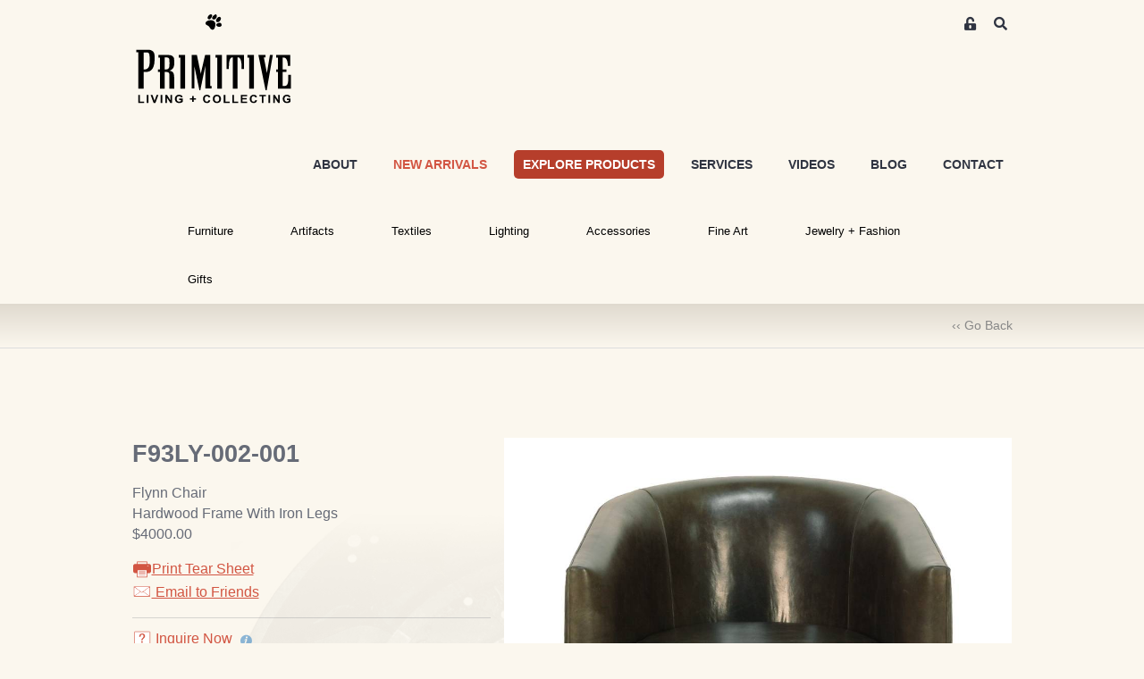

--- FILE ---
content_type: text/html; charset=utf-8
request_url: https://www.beprimitive.com/Collections/Furniture/Designer/Designer-Brand-Furniture/F93LY-002-001
body_size: 12604
content:
<!DOCTYPE html>
<html lang="en">

<head>
	<link rel="preconnect" href="https://uploads.prod01.oregon.platform-os.com">
<link rel="preconnect" href="https://cdnjs.cloudflare.com">

<meta name="robots" content="index,follow">
	<style>.form-error{display:none}.input-error{border:1px solid red !important}.no-spin{display:none!important}</style>
<script src="https://uploads.prod01.oregon.platform-os.com/instances/1957/assets/modules/siteglide_system/js/siteglide.js?updated=1762555758"></script>
<meta name="viewport" content="width=device-width, initial-scale=1">
<link rel="stylesheet" href="https://cdnjs.cloudflare.com/ajax/libs/twitter-bootstrap/5.0.1/css/bootstrap.min.css" integrity="sha512-Ez0cGzNzHR1tYAv56860NLspgUGuQw16GiOOp/I2LuTmpSK9xDXlgJz3XN4cnpXWDmkNBKXR/VDMTCnAaEooxA==" crossorigin="anonymous" referrerpolicy="no-referrer" />
<link rel="stylesheet" href="https://uploads.prod01.oregon.platform-os.com/instances/1957/assets/modules/siteglide_studio/css/main.min.css?updated=1714426505">
<link rel="stylesheet" href="https://cdnjs.cloudflare.com/ajax/libs/font-awesome/5.15.2/css/all.min.css" media="print" onload="this.media='all'; this.onload=null;" integrity="sha512-HK5fgLBL+xu6dm/Ii3z4xhlSUyZgTT9tuc/hSrtw6uzJOvgRr2a9jyxxT1ely+B+xFAmJKVSTbpM/CuL7qxO8w==" crossorigin="anonymous" />
<script src="https://cdnjs.cloudflare.com/ajax/libs/twitter-bootstrap/5.0.1/js/bootstrap.bundle.min.js" integrity="sha512-sH8JPhKJUeA9PWk3eOcOl8U+lfZTgtBXD41q6cO/slwxGHCxKcW45K4oPCUhHG7NMB4mbKEddVmPuTXtpbCbFA==" crossorigin="anonymous" referrerpolicy="no-referrer"></script>
<!-- Google Tag Manager -->
	<script>
		(function(w, d, s, l, i) {
			w[l] = w[l] || [];
			w[l].push({
				'gtm.start': new Date().getTime(),
				event: 'gtm.js'
			});
			var f = d.getElementsByTagName(s)[0],
				j = d.createElement(s),
				dl = l != 'dataLayer' ? '&l=' + l : '';
			j.async = true;
			j.src = 'https://www.googletagmanager.com/gtm.js?id=' + i + dl;
			f.parentNode.insertBefore(j, f);
		})(window, document, 'script', 'dataLayer', 'GTM-M57H5GRT');
	</script>
	<!-- End Google Tag Manager -->
	
	<title>
		
	</title>
	

	
	<!-- Google analytics - please update your id in company information -->
	<script async src="https://www.googletagmanager.com/gtag/js?id=G-05RRBK8WJT"></script>
	<script>
		window.dataLayer = window.dataLayer || [];

		function gtag() {
			dataLayer.push(arguments);
		}
		gtag('js', new Date());
		gtag('config', 'G-05RRBK8WJT');
	</script>
	
	<!-- Stops Search Engines treating the same page with different URL parameters as duplicate pages -->
	<link rel="canonical" href="/Collections/Furniture/Designer/Designer-Brand-Furniture/F93LY-002-001">
	<!-- Add favicon -->
	<link rel="shortcut icon" href="https://uploads.prod01.oregon.platform-os.com/instances/1957/assets/logos/favicon.ico?updated=1631882083" type="image/x-icon">
	<script>
		(function(d, w, c) {
			w.ChatraID = 'fF2Qk3cCMovB8hmmJ';
			var s = d.createElement('script');
			w[c] = w[c] || function() {
				(w[c].q = w[c].q || []).push(arguments);
			};
			s.async = true;
			s.src = 'https://call.chatra.io/chatra.js';
			if (d.head) d.head.appendChild(s);
		})(document, window, 'Chatra');
	</script>
</head>

<body>
	<!-- Google Tag Manager (noscript) -->
	<noscript><iframe src="https://www.googletagmanager.com/ns.html?id=GTM-M57H5GRT" height="0" width="0" style="display:none;visibility:hidden"></iframe></noscript>
	<!-- End Google Tag Manager (noscript) -->
	
	<title>
		
	</title>
	<header class="sg-masthead">
  <nav class="navbar navbar-expand-lg pb-lg-0">
    <div class="container py-3 pb-lg-0 d-block">
			<div class="row">
				<div class="col-8">
					<a class="navbar-brand" href="/" title="Home">
						<img src="https://uploads.prod01.oregon.platform-os.com/instances/1957/assets/images/logo.svg?updated=1621609115" alt="Be Primitive">
					</a>
				</div>
				<div class="col-4 text-end">
          
            <a href="/users/join" class="members-login">
              <i class="fas fa-unlock-alt"></i>
              <span class="sr-only">Members Area Sign-up/ Login</span>
            </a>
          
					<button class="btn search-btn" type="button" data-bs-toggle="collapse" data-bs-target="#collapseExample" aria-expanded="false" aria-controls="collapseExample">
						<span class="sr-only">Search</span>
						<i class="fas fa-search"></i>
						<i class="fas fa-times"></i>
					</button>
          
					<button class="navbar-toggler" type="button" data-bs-toggle="collapse" data-bs-target="#primary-menu" aria-controls="primary-menu" aria-expanded="false" aria-label="Toggle navigation">
						<i class="fas fa-bars"></i>
					</button>
					<div class="collapse search-collapse" id="collapseExample">
						<div class="card card-body">
              <form action="/search-results">
							  <input name="keyword" type="text" class="form-control" placeholder="Search">
              </form>
							<button type="submit" class="submit-btn">
								<span class="sr-only">Search</span>
								<i class="fas fa-search"></i>
							</button>
						</div>
					</div>
				</div>
			</div>
			<div class="row">
				<div class="collapse navbar-collapse col-12 d-lg-block pt-lg-5" id="primary-menu">
					<ul class="navbar-nav d-flex-lg align-items-lg-center justify-content-end flex-grow-1 pt-4">
          
            <li class="nav-item pb-3">
							<a href="/showroom-and-gallery.htm">ABOUT</a>
						</li>
						<li class="nav-item pb-3 tease">
							<a href="/new-arrivals">NEW ARRIVALS</a>
						</li>
						<li class="nav-item pb-3 hook">
							<a href="/browse-inventory">EXPLORE PRODUCTS</a>
						</li>
						<li class="nav-item pb-3">
							<a href="/professional-purchasing-program.htm">SERVICES</a>
						</li>
						<li class="nav-item pb-3">
							<a href="/video">VIDEOS</a>
						</li>
						<li class="nav-item pb-3">
							<a href="/blog">BLOG</a>
						</li>
						<li class="nav-item pb-3">
							<a href="/contact">CONTACT</a>
						</li>
					</ul>
				</div>
			</div>
			<div class="row d-none d-lg-block py-3">
				<div class="col-12 d-lg-block">
					<!-- ^SM:CH:_Second_Nav -->
          <ul class="second-nav">
            <li>
              <a href="#" class="noclick" onclick="return false;">Furniture</a>
              <div>
                <div class="second-nav-column">
                  <h3 class="orange"><a href="/Collections/Furniture/Seating/Seating">Seating</a></h3>
                  <ul>
                      <li><a href="/Collections/Furniture/Seating/Arm-chairs">Armchairs</a></li>
                      <li><a href="/Collections/Furniture/Seating/Benches">Benches</a></li>
                      <li><a href="/Collections/Furniture/Seating/Dining-chairs">Dining Chairs</a></li>
                      <li><a href="/Collections/Furniture/Seating/Lounge-chairs">Lounge Chairs</a></li>
                      <li><a href="/Collections/Furniture/Seating/Ottomans">Ottomans</a> </li>
                      <li><a href="/Collections/Furniture/Seating/Side-chairs">Side Chairs</a></li>
                      <li><a href="/Collections/Furniture/Seating/Sofas %2B Sectionals">Sofas + Sectionals</a></li>
                      <li><a href="/Collections/Furniture/Seating/Stools">Stools</a></li>
                      <li class="view-all"><a href="/Collections/Furniture/Seating/Seating">view all &gt;</a></li>
                  </ul>
                </div>
              <div class="second-nav-column">
              <h3 class="orange"><a href="/Collections/Furniture/Tables/Tables">Tables</a></h3>
              <ul>
                  <li><a href="/Collections/Furniture/Tables/Altar %2B Sofa Tables">Altar + Sofa</a></li>
                  <li><a href="/Collections/Furniture/Desks">Desks</a></li>
                  <!--<li><a href="/Collections/Furniture/Tables/Dining + Conference Tables">Dining + Conference</a></li>-->
                  <li><a href="/Collections/Furniture/Tables/Dining%20%2B%20Conference%20Tables">Dining + Conference</a></li>
                  <li><a href="/Collections/Furniture/Tables/Game-Tables">Game</a></li>
                  <li><a href="/Collections/Furniture/Tables/Entry %2B Hall Tables">Entry + Hall</a></li>
                  <li><a href="/Collections/Furniture/Tables/Low-Tables">Low</a></li>
                  <li><a href="/Collections/Furniture/Tables/Side %2B Accent Tables">Side + Accent</a></li>
                  <li><a href="/Collections/Furniture/Tables/Table-tops">Table Tops</a></li>
                  <li><a href="/Collections/Furniture/Trunks %2B chests">Trunks + Chests</a></li>
                  <li class="view-all"><a href="/Collections/Furniture/Tables/Tables">view all &gt;</a></li>
              </ul>
              </div>
              <div class="second-nav-column">
              <h3 class="orange"><a href="/Collections/Furniture/Cabinets/Cabinets">Cabinets</a></h3>
              <ul>
                  <!--<li><a href="/Collections/Furniture/Cabinets/Small (Up to 30in Wide)">Small (up to 30"W)</a></li>-->
                  <li><a href="/Collections/Furniture/Cabinets/Small%20(up%20to%2030in%20Wide)?url=exact">Small (up to 30"W)</a></li>
                  <!--<li><a href="/Collections/Furniture/Cabinets/Medium (31in to 60in Wide)">Medium (30"-60"W)</a></li>-->
                  <li><a href="/Collections/Furniture/Cabinets/Medium (31in to 60in Wide)?url=exact">Medium (30"-60"W)</a></li>
                  <!--<li><a href="/Collections/Furniture/Cabinets/Large (Over 60in Wide)">Large (over 60"W)</a></li>-->
                  <li><a href="/Collections/Furniture/Cabinets/Large-Over-60in-Wide?url=exact">Large (over 60"W)</a></li>
                  <!--<li><a href="/Collections/Furniture/Cabinets/Tall (Over 60in High)">Tall (over 60"H)</a></li>-->
                  <li><a href="/Collections/Furniture/Cabinets/Tall (over 60in High)?url=exact">Tall (over 60"H)</a></li>
                  <li><a href="/Collections/Furniture/Cabinets/Miniature">Miniature</a></li>
                  <li><a href="/Collections/Furniture/Cabinets/Medicine">Medicine</a></li>
                  <li><a href="/Collections/Furniture/Bookcases">Bookcases</a></li>
                  <li><a href="/Collections/Furniture/Cabinets/Tibetan">Tibetan</a></li>
                  <li><a href="/Collections/Furniture/Cabinets/Korean %2B Japanese">Korean + Japanese</a></li>
                  <li class="view-all"><a href="/Collections/Furniture/Cabinets/Cabinets">view all &gt;</a></li>
              </ul>
              </div>
              <div class="second-nav-column">
              <h3 class="orange"><a href="/Collections/Furniture/Beds/Beds">Beds</a></h3>
              <ul>
                  <li><a href="/Collections/Furniture/Beds/Antique %2B Tribal Beds">Antique + Tribal<br />
                  </a></li>
                  <li><a href="/Collections/Furniture/Beds/Bedding">Bedding</a></li>
                  <li><a href="/Collections/Furniture/Beds/Canopy-Beds">Canopy<br />
                  </a></li>
                  <li><a href="/Collections/Furniture/Beds/Day-beds">Daybeds</a></li>
                  <li><a href="/Collections/Furniture/Beds/Headboards">Headboards</a></li>
                  <li><a href="/Collections/Furniture/Beds/Modern-Beds">Modern</a></li>
                  <li class="view-all"><a href="/Collections/Furniture/Beds/Beds">view all &gt;</a></li>
              </ul>
              </div>
              <div class="second-nav-column">
              <h3><a href="/Collections/Furniture/Designer/Designer-Brand-Furniture">Designer Brands <br />
              </a></h3>
              <ul style="border-left: 1px solid #eeeeee;">
                  <li><a href="/Collections/Furniture/Designer/Ralph-Lauren-Home">Ralph Lauren Home</a></li>
                  <li><a href="/Collections/Furniture/Designer/AERIN?url=exact">AERIN</a></li>
                  <li><a href="/Collections/Furniture/Designer/Oly">Oly</a> </li>
                  <!--    <li><a href="/Collections/Furniture/Designer/EJ-Victor">EJ Victor</a></li> -->
                  <li class="view-all"><a href="/Collections/Furniture/Designer/Designer-Brand-Furniture">view all &gt;</a></li>
              </ul>
              </div>
              </div>
              </li>
              <li>
              <a href="#" class="noclick" onclick="return false;">Artifacts</a>
              <div>
              <div class="second-nav-column">
              <!-- <h3 class="orange"><a href="/Collections/Artifacts/Ornament-Objet/Ornament-Objet">Ornament + Obj<span class="st">&eacute;</span>t<br />
              </a></h3>
              <ul>
                  <li><a href="/Collections/Artifacts/Ornament-Objet/Based-Collectibles">Based Collectibles</a> </li>
                  <li><a href="/Collections/Artifacts/Adornment/Crowns-Headdresses">Crowns + Headdresses</a></li>
                  <li><a href="/Collections/Artifacts/Ornament-Objet/Framed-Adornment">Framed Adornment</a></li>
                  <li class="view-all"><a href="/Collections/Artifacts/Ornament-Objet/Ornament-Objet">view all &gt;</a></li>
              </ul>-->
              <h3 class="orange"><a href="/Collections/Artifacts/Architectural/Architectural-Artifacts">Architectural</a></h3>
              <ul>
                  <li><a href="/Collections/Artifacts/Architectural/Ceiling-panels">Ceiling Panels</a></li>
                  <li><a href="/Collections/Artifacts/Architectural/Doors">Doors</a></li>
                  <li><a href="/Collections/Artifacts/Architectural/Fountains %2B Spouts">Fountains + Spouts </a></li>
                  <li><a href="/Collections/Artifacts/Architectural/Lintels">Lintels</a></li>
                  <li><a href="/Collections/Artifacts/Architectural/Niches %2B Windows">Niches + Windows</a></li>
                  <li><a href="/Collections/Artifacts/Architectural/Pillars %2B Posts">Pillars + Posts</a></li>
                  <li><a href="/Collections/Artifacts/Architectural/Reliefs %2B Signs">Reliefs + Signs</a></li>
                  <li><a href="/Collections/Artifacts/Architectural/Screens %2B Dividers">Screens + Dividers</a></li>
                  <li class="view-all"><a href="/Collections/Artifacts/Architectural/Architectural-Artifacts">view all &gt;</a></li>
              </ul>
              <!--<h3 class="orange"><a href="/Collections/Artifacts/Mounting-Display/Mounting %2B Display">Mounting + Display</a></h3>-->
              <!--<ul>-->
              <!--    <li><a href="/Collections/Artifacts/Mounting-Display/Pedestals %2B Bases">Pedestals + Bases</a></li>-->
              <!--    <li><a href="/Collections/Artifacts/Mounting-Display/Miniature-Bases">Miniature Bases</a></li>-->
              <!--    <li class="view-all"><a href="/Collections/Artifacts/Mounting-Display/Mounting-Display">view all &gt;</a></li>-->
              <!--</ul>-->
              
              <h3 class="orange"><a href="/Collections/Artifacts/Mounting%20%2B%20Display">Mounting + Display</a></h3>
              <ul>
                  <li><a href="/Collections/Artifacts/Mounting%20%2B%20Display/Pedestals %2B Bases">Pedestals + Bases</a></li>
                  <li><a href="/Collections/Artifacts/Mounting%20%2B%20Display/Miniature-Bases">Miniature Bases</a></li>
                  <li class="view-all"><a href="/Collections/Artifacts/Mounting%20%2B%20Display">view all &gt;</a></li>
              </ul>
              </div>
              <div class="second-nav-column">
              <h3 class="orange"><a href="/Collections/Artifacts/African/African-Artifacts">Africa</a></h3>
              <ul>
                  <li><a href="/Collections/Artifacts/African/African-Beds"> Beds</a></li>
                  <li><a href="/Collections/Artifacts/African/African-Basketry">Basketry</a></li>
                  <li><a href="/Collections/Artifacts/African/African-Beadwork">Beadwork</a></li>
                  <li><a href="/Collections/Artifacts/african-miniature-bronzes">Miniature Bronzes</a></li>
                  <li><a href="/Collections/Artifacts/African/African-Currency">Currency</a></li>
                  <li><a href="/Collections/Artifacts/African/African-Dolls">Dolls</a></li>
                  <li><a href="/Collections/Artifacts/African/African-Figurative-Sculpture">Figurative Sculpture</a></li>
                  <li><a href="/Collections/Artifacts/African/African-Headrests">Headrests</a></li>
                  <li><a href="/Collections/Artifacts/African/African-Masks">Masks</a></li>
                  <!-- <li><a href="/Collections/Artifacts/African/African-Pottery">Pottery</a></li>-->
                  <li><a href="/Collections/Artifacts/African/African-Seating">Seating</a></li>
                  <li><a href="/Collections/Artifacts/African/African-Staffs">Staffs</a></li>
                  <li><a href="/Collections/Artifacts/African/African-Tools">Tools</a></li>
                  <li><a href="/Collections/Artifacts/African/African-Weapons">Weapons</a></li>
                  <li class="view-all"><a href="/Collections/Artifacts/African/African-Artifacts">view all &gt;</a></li>
              </ul>
              </div>
              <div class="second-nav-column">
              <h3 class="orange"><a href="/Collections/Artifacts/Asian/Asian-Artifacts">Asia</a></h3>
              <ul>
                  <li><a href="/Collections/Artifacts/Asian/Asian-Antique-Furniture">Antique Furniture</a></li>
                  <li><a href="/Collections/Artifacts/Asian/Asian-Boxes">Boxes</a></li>
                  <li><a href="/Collections/Artifacts/Asian/Asian-Bronze">Bronzes</a></li>
                  <!--<li><a href="/collections/artifacts/writing-calligraphy">Calligraphy</a></li>-->
                  <li><a href="/Collections/Artifacts/Writing %2B Calligraphy">Calligraphy</a></li>
                  <li><a href="/Collections/Artifacts/Asian/Asian-Censers">Censers</a></li>
                  <!-- <li><a href="/Collections/Artifacts/Asian/Asian-Ceramic">Ceramic</a></li>-->
                  <li><a href="/Collections/Artifacts/Chinese-Cultural-Revolution">Cultural Revolution</a></li>
                  <li><a href="/Collections/Artifacts/Asian/Asian-Figurative-Sculpture">Figurative Sculpture</a></li>
                  <li><a href="/Collections/Artifacts/Jade %2B Toggles">Jade + Toggles</a></li>
                  <li><a href="/Collections/Artifacts/Asian/Lamps %2B Lanterns">Lamps + Lanterns</a></li>
                  <li><a href="/Collections/Artifacts/Asian/Paintings %2B Scrolls">Paintings + Scrolls</a></li>
                  <li><a href="/Collections/Artifacts/Asian/Pilgrimage-figures">Pilgrimage Figures</a></li>
                  <li><a href="/Collections/Artifacts/Scholars-rocks" style="letter-spacing: -1px;">Scholar Rocks (Gongshi)</a></li>
                  <li><a href="/Collections/Furniture/Shrines Altars %2B temples">Shrines + Altars</a></li>
                  <li><a href="/Collections/Artifacts/Tantric-lingams">Tantric Lingams</a></li>
                  <li><a href="/Collections/Artifacts/Asian/Temple-fragments">Temple Fragments</a></li>
                  <li class="view-all"><a href="/Collections/Artifacts/Asian/Asian-Artifacts">view all &gt;</a></li>
              </ul>
              </div>
              <div class="second-nav-column">
              <h3 class="orange"><a href="/Collections/Artifacts/Curiosities/Curiosities">Curiosities</a></h3>
              <ul>
                  <li><a href="/Collections/Artifacts/Curiosities/Fossils %2B Minerals">Fossils + Minerals</a></li>
                  <li><a href="/Collections/Artifacts/Curiosities/Insect-Specimens">Insect Specimens</a></li>
                  <li><a href="/Collections/Artifacts/Curiosities/Sea-Specimens">Sea Specimens<br />
                  </a></li>
                  <li><a href="/Collections/Artifacts/Curiosities/Scientific">Scientific</a></li>
                  <!--<li><a href="/Collections/Artifacts/Curiosities/Pre-Columbian">Pre-Columbian</a> </li>-->
                  <li><a href="/Collections/Artifacts/Curiosities/Pre-Columbian?url=exact">Pre-Columbian</a> </li>
                  <li><a href="/Collections/Artifacts/Curiosities/Other-Curios">Other Curios</a></li>
                  <li class="view-all"><a href="/Collections/Artifacts/Curiosities/Curiosities">view all &gt;</a></li>
              </ul>
              <h3 class="orange"><a href="/Collections/Artifacts/Vessels/Vessels">Vessels</a></h3>
              <ul>
                  <li><a href="/Collections/Artifacts/Vessels/Cast">Cast</a></li>
                  <li><a href="/Collections/Artifacts/Vessels/Ceramic">Ceramic</a> </li>
                  <li><a href="/Collections/Artifacts/Vessels/glass %2B crystal">Glass + Crystal</a></li>
                  <li><a href="/Collections/Artifacts/Vessels/Metal">Metal</a></li>
                  <li><a href="/Collections/Artifacts/Vessels/Stone">Stone</a></li>
                  <li><a href="/Collections/Artifacts/Vessels/terra-cotta">Terra Cotta </a></li>
                  <li><a href="/Collections/Artifacts/Vessels/Wood">Wood</a></li>
                  <li class="view-all"><a href="/Collections/Artifacts/Vessels/Vessels">view all &gt;</a></li>
              </ul>
              </div>
              <div class="second-nav-column">
              <!--<h3><a href="#"></a><a href="/Collections/Artifacts/PRIMITIVE-Show-stoppers/Connoisseur-Collections">Connoisseur<br />-->
              <!--Collections</a></h3>-->
              <!--<ul style="border-left: 1px solid #eeeeee;">-->
              <!--    <li><a href="/Collections/Artifacts/PRIMITIVE-Show-stoppers/Rare-Antique-Furniture">Rare Antique Furniture</a></li>-->
              <!--    <li><a href="/Collections/Artifacts/PRIMITIVE-Show-stoppers/Archaic-Stone-Monuments" style="letter-spacing: -1px;">Archaic Stone Monuments</a></li>-->
              <!--    <li><a href="/Collections/Artifacts/PRIMITIVE-Show-stoppers/Christian-art-%2B judaica">Christian Art + Judaica</a></li>-->
              <!--    <li><a href="/Collections/Artifacts/PRIMITIVE-Show-stoppers/Large-scale-Sculpture">Large-scale Sculpture</a></li>-->
              <!--    <li><a href="/Collections/Artifacts/PRIMITIVE-Show-stoppers/Prized-Jewelry">Prized Jewelry</a> </li>-->
              <!--    <li><a href="/Collections/Artifacts/PRIMITIVE-Show-stoppers/Rare-Tapestries">Rare Tapestries</a></li>-->
              <!--    <li><a href="/Collections/Artifacts/PRIMITIVE-Show-stoppers/Unique-Centerpieces">Unique Centerpieces</a> </li>-->
              <!--    <li class="view-all"><a href="/Collections/Artifacts/PRIMITIVE-Show-stoppers/Connoisseur-Collections">view all &gt;</a></li>-->
              <!--</ul>-->

              <h3><a href="#"></a><a href="/Collections/Artifacts/PRIMITIVE%20Show-stoppers/Connoisseur%20Collections?url=exact">Connoisseur<br />
              Collections</a></h3>
              <ul style="border-left: 1px solid #eeeeee;">
                  <li><a href="/Collections/Artifacts/PRIMITIVE%20Show-stoppers/Rare Antique Furniture?url=exact">Rare Antique Furniture</a></li>
                  <li><a href="/Collections/Artifacts/PRIMITIVE%20Show-stoppers/Archaic Stone Monuments?url=exact" style="letter-spacing: -1px;">Archaic Stone Monuments</a></li>
                  <li><a href="/Collections/Artifacts/PRIMITIVE%20Show-stoppers/Christian%20Art%20%2B%20Judaica?url=exact">Christian Art + Judaica</a></li>
                  <li><a href="/Collections/Artifacts/PRIMITIVE%20Show-stoppers/Large-scale Sculpture?url=exact">Large-scale Sculpture</a></li>
                  <li><a href="/Collections/Artifacts/PRIMITIVE%20Show-stoppers/Prized Jewelry?url=exact">Prized Jewelry</a> </li>
                  <li><a href="/Collections/Artifacts/PRIMITIVE%20Show-stoppers/Rare Tapestries?url=exact">Rare Tapestries</a></li>
                  <li><a href="/Collections/Artifacts/PRIMITIVE%20Show-stoppers/Unique%20Centerpieces?url=exact">Unique Centerpieces</a> </li>
                  <li class="view-all"><a href="/Collections/Artifacts/PRIMITIVE%20Show-stoppers/Connoisseur%20Collections?url=exact">view all &gt;</a></li>
              </ul>
              </div>
              </div>
              </li>
              <li>
              <a href="#" class="noclick" onclick="return false;">Textiles</a>
              <div>
              <div class="second-nav-column">
                <h3 class="orange"><a href="/Collections/Textiles/Rugs/Rugs%20by%20Style/Rugs?url=exact">Rug Style</a></h3>
              <ul>
                  <li><a href="/Collections/Textiles/Rugs%20by%20Style/Animal%20Hide%20Rugs?url=exact">Animal Hide</a></li>
                  <li><a href="/Collections/Textiles/Rugs%20by%20Style/Designer%20Rugs?url=exact">Designer</a></li>
                  <li><a href="/Collections/Textiles/Rugs%20by%20Style/Picture%20Rugs?url=exact">Pictorial</a></li>
                  <!-- <li><a href="/Collections/Textiles/Rugs-by-Style/Traditional-Rugs">Traditional</a></li> -->
                  <li><a href="/Collections/Textiles/Rugs%20by%20Style/Tribal%20Rugs?url=exact">Tribal</a></li>
                  <li class="view-all"><a href="/Collections/Textiles/Rugs/Rugs%20by%20Style/Rugs?url=exact">view all &gt;</a></li>
              </ul>
              <!--<h3 class="orange"><a href="/Collections/Textiles/Rugs/Rugs-by-Style/Rugs">Rug Style</a></h3>-->
              <!--<ul>-->
              <!--    <li><a href="/Collections/Textiles/Rugs-by-Style/Animal-Hide-Rugs">Animal Hide</a></li>-->
              <!--    <li><a href="/Collections/Textiles/Rugs-by-Style/Designer-Rugs">Designer</a></li>-->
              <!--    <li><a href="/Collections/Textiles/Rugs-by-Style/Picture-Rugs">Pictorial</a></li>-->
                  <!-- <li><a href="/Collections/Textiles/Rugs-by-Style/Traditional-Rugs">Traditional</a></li> -->
              <!--    <li><a href="/Collections/Textiles/Rugs-by-Style/Tribal-Rugs">Tribal</a></li>-->
              <!--    <li class="view-all"><a href="/Collections/Textiles/Rugs/Rugs-by-Style/Rugs">view all &gt;</a></li>-->
              <!--</ul>-->
              <!--   <h3><a href="#">Designer Floorcovering<br />
              </a></h3>
              <ul style="border-left: 1px solid #eeeeee;">
                  <li><a href="/showcase/Luxury-brands/Ralph-Lauren-Home/Ralph-Lauren-Home">Ralph Lauren Home</a></li>
                  <li class="view-all"><a href="/Collections/Textiles/Rugs-by-Style/Rugs">view all &gt;</a></li>
              </ul> -->
              </div>
              <div class="second-nav-column">
              <!--<h3 class="orange"><a href="/Collections/Textiles/Rugs/Rugs-by-Style/Rugs">Rug Type</a></h3>-->
              <h3 class="orange"><a href="/Collections/Textiles/Rugs">Rug Type</a></h3>
              <ul>
                  <li><a href="/Collections/Textiles/Rugs/Afghani">Afghani</a></li>
                  <li><a href="/Collections/Textiles/Rugs/Caucasian%20%2B%20Central%20Asian">Caucasian</a></li>
                  <li><a href="/Collections/Textiles/Rugs/Chinese %2B Mongolian">Chinese + Mongolian</a></li>
                  <li><a href="/Collections/Textiles/Rugs/Indian %2B pakistani">Indian + Pakistani</a></li>
                  <li><a href="/Collections/Textiles/Rugs/Kurdish">Kurdish</a></li>
                  <li><a href="/Collections/Textiles/Rugs/Moroccan">Moroccan</a></li>
                  <li><a href="/Collections/Textiles/Rugs/Persian">Persian</a></li>
                  <li><a href="/Collections/Textiles/Rugs/Tibetan %2B himalayan">Tibetan + Himalayan</a></li>
                  <li><a href="/Collections/Textiles/Rugs/Turkish">Turkish</a> </li>
              </ul>
              </div>
              <div class="second-nav-column">
              <h3 class="orange"><a href="/Collections/Textiles/Rugs%20by%20Size?url=exact">Rugs By Size (approx.)</a></h3>
              <ul>
              <!--<h3 class="orange"><a href="/Collections/Textiles/Rugs/Rugs-by-Style/Rugs">Rugs By Size (approx.)</a></h3>-->
              <!--<ul>-->
                  <li><a href="/Collections/Textiles/Rugs%20by%20Size/4x6%20Rugs?url=exact">4 x 6</a></li>
                  <li><a href="/Collections/Textiles/Rugs%20by%20Size/6x9%20Rugs?url=exact">6 x 9</a></li>
                  <li><a href="/Collections/Textiles/Rugs%20by%20Size/8x10%20Rugs?url=exact">8 x 10</a></li>
                  <li><a href="/Collections/Textiles/Rugs%20by%20Size/9x12%20Rugs?url=exact">9 x 12</a></li>
                  <li><a href="/Collections/Textiles/Rugs%20by%20Size/10x14%20Rugs?url=exact">10 x 14</a></li>
                  <li><a href="/Collections/Textiles/Rugs%20by%20Size/Runners?url=exact">Runners</a></li>
                  <li><a href="/Collections/Textiles/Rugs%20by%20Size/Square%20Rugs?url=exact">Square</a></li>
                  
                  <!--<li><a href="/Collections/Textiles/Rugs-by-Size/4x6-Rugs">4 x 6</a></li>-->
                  <!--<li><a href="/Collections/Textiles/Rugs-by-Size/6x9-Rugs">6 x 9</a></li>-->
                  <!--<li><a href="/Collections/Textiles/Rugs-by-Size/8x10-Rugs">8 x 10</a></li>-->
                  <!--<li><a href="/Collections/Textiles/Rugs-by-Size/9x12-Rugs">9 x 12</a></li>-->
                  <!--<li><a href="/Collections/Textiles/Rugs-by-Size/10x14-Rugs">10 x 14</a></li>-->
                  <!--<li><a href="/Collections/Textiles/Rugs-by-Size/Runners">Runners</a></li>-->
                  <!--<li><a href="/Collections/Textiles/Rugs-by-Size/Square-Rugs">Square</a></li>-->
              </ul>
              </div>
              <div class="second-nav-column">
              <h3 class="orange"><a href="/Collections/textiles/Africa/African-Textiles">African Textiles</a></h3>
              <ul style="border-left: 1px solid #eeeeee;">
                  <li><a href="/Collections/Textiles/Africa/asafo-flags">Asafo Flags</a></li>
                  <li><a href="/Collections/textiles/Africa/Costumes">Costumes</a></li>
                  <li><a href="/Collections/Textiles/Africa/Dida-cloth">Dida</a></li>
                  <li><a href="/Collections/Textiles/Africa/Indigo-cloth">Indigo</a> </li>
                  <li><a href="/Collections/Textiles/Africa/Kente-ewe-cloth">Kente</a></li>
                  <li><a href="/Collections/Textiles/Africa/Kuba-cloth">Kuba</a></li>
                  <li><a href="/Collections/Textiles/Africa/Shoowa-cloth">Shoowa</a></li>
                  <li><a href="/Collections/textiles/Africa/Other-Garments">Other Garments</a></li>
                  <a href="/Collections/textiles/Africa/Other-Garments">
                  </a>
                  <li class="view-all"><a href="/Collections/textiles/Africa/Other-Garments"></a><a href="/Collections/textiles/Africa/African-Textiles">view all &gt;</a></li>
              </ul>
              </div>
              <div class="second-nav-column">
              <h3 class="orange"><a href="/Collections/Textiles/Asia/Asian-Textiles">Asian Textiles</a></h3>
              <ul>
                  <li><a href="/Collections/Textiles/Asia/Baby-carriers">Baby Carriers</a></li>
                  <li><a href="/Collections/Textiles/Asia/Kimonos %2B Obis">Kimonos + Obis</a></li>
                  <li><a href="/Collections/Textiles/Asia/Robes %2B tunics">Robes + Tunics </a></li>
                  <!--<li><a href="/Collections/Textiles/Asia/Scarves">Scarves</a></li>-->
                  <li><a href="/Collections/Textiles/Asia/Shawls %2B songkets">Shawls + Songkets</a></li>
                  <!--      <li><a href="/Collections/textiles/Asia/Other-Garments">Other Garments</a></li> -->
                  <a href="/Collections/textiles/Asia/Other-Garments">
                  </a>
                  <li class="view-all"><a href="/Collections/textiles/Asia/Other-Garments"></a><a href="/Collections/Textiles/Asia/Asian-Textiles">view all &gt;</a></li>
              </ul>
              </div>
              </div>
              </li>
              <li>
              <a href="#" class="noclick" onclick="return false;">Lighting</a>
              <div>
              <div class="second-nav-column">
              <h3 class="orange"><a href="/Collections/Lighting/Lamps/Lamps">Lamps</a></h3>
              <ul>
                  <li><a href="/Collections/Lighting/Lamps/Floor-lamps">Floor Lamps<br />
                  </a></li>
                  <li><a href="/Collections/Lighting/Lamps/Table-lamps">Table Lamps</a></li>
                  <li class="view-all"><a href="/Collections/Lighting/Lamps/Lamps">view all &gt;</a></li>
              </ul>
              </div>
              <div class="second-nav-column">
              <h3 class="orange"><a href="/Collections/Lighting/Ceiling/Ceiling-Lights">Ceiling</a></h3>
              <ul>
                  <li><a href="/Collections/Lighting/Ceiling/Chandeliers">Chandeliers</a></li>
                  <li><a href="/Collections/Lighting/Ceiling/Pendants">Pendants</a></li>
                  <li><a href="/Collections/Lighting/Ceiling/Flush-Mount">Flush Mount</a></li>
                  <!-- <li><a href="#">Lantern Style</a></li> 
                  <li><a href="#">Low Profile </a></li> -->
                  <!-- <li><a href="/Collections/Lighting/Ceiling/Hanging-Lamps">Hanging Lamps</a></li> -->
                  <li class="view-all"><a href="/Collections/Lighting/Ceiling/Ceiling-Lights">view all &gt;</a></li>
              </ul>
              </div>
              <div class="second-nav-column">
              <h3 class="orange"><a href="/Collections/Lighting/Wall/Wall-Lights">Wall</a></h3>
              <ul>
                  <!-- <li><a href="/Collections/Lighting/Wall/Swing-Arm">Swing Arm</a></li> -->
                  <li><a href="/Collections/Lighting/Wall/Sconces">Sconces</a></li>
                  <li><a href="/Collections/Lighting/Wall/Wall-Lamps">Wall Lamps</a></li>
                  <li class="view-all"><a href="/Collections/Lighting/Wall/Wall-Lights">view all &gt;</a></li>
                  <li>&nbsp;</li>
                  <li>&nbsp;</li>
              </ul>
              </div>
              <div class="second-nav-column">
              <h3 class="orange">&nbsp;</h3>
              <ul>
                  <li>&nbsp;</li>
                  <li>&nbsp;</li>
                  <li>&nbsp;</li>
                  <li>&nbsp;</li>
              </ul>
              </div>
              <div class="second-nav-column">
              <h3><a href="/Collections/Lighting/Designer/Designer-Lighting">Designer Lighting <br />
              </a></h3>
              <ul style="border-left: 1px solid #eeeeee;">
                  <li><a href="/Collections/Lighting/Designer/Ralph-Lauren-Home">Ralph Lauren Home</a></li>
                  <li><a href="/Collections/Lighting/Designer/AERIN?url=exact">AERIN</a></li>
                  <li><a href="/Collections/Lighting/Designer/Oly">Oly</a> </li>
                  <li class="view-all"><a href="/Collections/Lighting/Designer/Designer-Lighting">view all &gt;</a></li>
              </ul>
              </div>
              </div>
              </li>
              <li>
              <a href="#" class="noclick" onclick="return false;">Accessories</a>
              <div>
              <div class="second-nav-column">
              <h3 class="orange"><a href="/Collections/Accessories/Accents/Home-Accents">Accents</a></h3>
              <ul>
                  <li><a href="/Collections/Accessories/Accents/Art%20%2B%20Objét">Art + Obj&eacute;t</a></li>
                  <li><a href="/Collections/Artifacts/Baskets">Baskets</a></li>
                  <!--<li><a href="/collections/artifacts/bells/">Bells</a></li>-->
                  <li><a href="/Collections/Artifacts/Bells/">Bells</a></li>
                  <li><a href="/Collections/Accessories/Accents/Bowls">Bowls</a></li>
                  <li><a href="/Collections/Artifacts/Boxes">Boxes</a></li>
                  <!--<li><a href="/Collections/Lighting/Antique/Antique-Candlestands">Candlestands</a></li>-->
              </ul>
              </div>
              <div class="second-nav-column">
              <h3 class="orange">&nbsp;</h3>
              <ul>
                  <li><a href="/Collections/Artifacts/Globes">Globes</a></li>
                  <li><a href="/Collections/Accessories/Accents/Frames">Frames</a></li>
                  <!-- <li><a href="/Collections/Lighting/Antique/Antique-Lanterns">Lanterns</a></li>-->
                  <li><a href="/Collections/Artifacts/musical-instruments/">Musical Instruments</a></li>
                  <!--<li><a href="/Collections/Lighting/Antique/Antique-Oil-Lamps">Oil Lamps</a></li>-->
                  <li><a href="/Collections/Accessories/Accents/Trays">Trays</a></li>
                  <li><a href="/Collections/Accessories/Accents/Vases">Vases</a></li>
                  <li class="view-all"><a href="/Collections/Accessories/Accents/Home-Accents">view all &gt;</a></li>
              </ul>
              </div>
              <div class="second-nav-column">
              <h3 class="orange"><a href="/Collections/Accessories/Pillows/Pillows">Pillows</a></h3>
              <ul>
                  <li><a href="/Collections/Accessories/Pillows/Bolsters">Bolsters</a></li>
                  <li><a href="/Collections/Accessories/Pillows/Bugzhoma">Bugzhoma</a></li>
                  <!-- <li><a href="/Collections/Accessories/Pillows/Designer-throws">Designer Throws</a> </li> -->
                  <li><a href="/Collections/Accessories/Pillows/Ikat">Ikat</a></li>
                  <li><a href="/Collections/Accessories/Pillows/Sachets">Lavender Sachets</a></li>
                  <li><a href="/Collections/Accessories/Pillows/Suzani">Suzani</a> </li>
                  <li><a href="/Collections/Accessories/Pillows/Tribal">Tribal</a></li>
                  <li><a href="/Collections/Accessories/Pillows/Wool %2B Leather">Wool + Leather</a></li>
                  <li class="view-all"><a href="/Collections/Accessories/Pillows/Pillows">view all &gt;</a></li>
              </ul>
              </div>
              <div class="second-nav-column">
              <h3 class="orange"><a href="/Collections/Accessories/Mirrors/Mirrors">Mirrors</a></h3>
              <ul>
                  <li><a href="/Collections/Accessories/Mirrors/Floor %2B Standing Mirrors">Floor + Standing<br />
                  </a></li>
                  <li><a href="/Collections/Accessories/Mirrors/Table-top-mirrors">Table Top</a></li>
                  <li><a href="/Collections/Accessories/Mirrors/Wall-Mirrors">Wall</a></li>
                  <li class="view-all"><a href="/Collections/Accessories/Mirrors/Mirrors">view all &gt;</a></li>
              </ul>
              <h3 class="orange"><a href="/Collections/Accessories/Garden/Garden">Garden</a></h3>
              <ul>
                  <li><a href="/Collections/Accessories/Garden/Garden-Decor">D&eacute;cor</a></li>
                  <li><a href="/Collections/Accessories/Garden/Garden Pots %2B Planters">Pots + Planters</a></li>
                  <li><a href="/Collections/Accessories/Garden/Garden-Seating">Seating</a></li>
                  <li class="view-all"><a href="/Collections/Accessories/Garden/Garden">view all &gt;</a></li>
              </ul>
              </div>
              <div class="second-nav-column">
              <!--<h3><a href="/collections/gifts/barware">Entertaining</a></h3>-->
              <h3><a href="/Collections/gifts/barware">Entertaining</a></h3>
              <ul style="border-left: 1px solid #eeeeee;">
                  <!--<li><a href="/collections/gifts/barware">Barware</a></li>-->
                  <li><a href="/Collections/gifts/barware">Barware</a></li>
                  <!--    <li><a href="#">China + Dinnerware</a></li>
                  <li><a href="#">Other</a></li> -->
                  <!--<li class="view-all"><a href="/collections/gifts/Barware">view all &gt;</a></li>-->
                  <li class="view-all"><a href="/Collections/gifts/Barware">view all &gt;</a></li>
              </ul>
              </div>
              </div>
              </li>
              <li>
              <a href="#" class="noclick" onclick="return false;">Fine Art</a>
              <div>
              <div class="second-nav-column">
              <h3 class="orange"><a href="/Collections/fine-art/prints %2B Drawings">Prints + Drawings<br />
              </a></h3>
              <!--<h3 class="orange"><a href="/Collections/fine-art/prints %2B Drawings/Prints-Drawings">Prints + Drawings<br />-->
              <!--</a></h3>-->
              <ul>
                  <li><a href="/Collections/fine-art/Prints%20%2B%20Drawings/engravings %2B etchings">Engravings + Etchings</a></li>
                  <!--<li><a href="/Collections/fine-art/prints-drawings/engravings %2B etchings">Engravings + Etchings</a></li>-->
                  <li><a href="/Collections/fine-art/Prints%20%2B%20Drawings/cultural-revolution-posters" style="letter-spacing: -1px;">Cultural Revolution Posters</a></li>
                  <!--<li><a href="/Collections/fine-art/prints-drawings/cultural-revolution-posters" style="letter-spacing: -1px;">Cultural Revolution Posters</a></li>-->
                  <li><a href="/Collections/Paintings%20Prints%20%2B%20Drawings/documents%20%2B%20drawings">Drawings</a></li>
                  <!--<li><a href="/Collections/paintings-prints-drawings/documents-drawings">Drawings</a></li>-->
                  <li><a href="/Collections/fine-art/Prints%20%2B%20Drawings/Lithographs">Lithographs</a></li>
                  <!--<li><a href="/Collections/fine-art/prints-drawings/Lithographs">Lithographs</a></li>-->
                  <li><a href="/Collections/Paintings%20Prints%20%2B%20Drawings/maps %2B cartography">Maps + Cartography</a></li>
                  <!--<li><a href="/Collections/paintings-prints-drawings/maps %2B cartography">Maps + Cartography</a></li>-->
                  <li><a href="/Collections/fine-art/Prints%20%2B%20Drawings/Photography">Photography</a></li>
                  <!--<li><a href="/Collections/fine-art/prints-drawings/Photography">Photography</a></li>-->
                  <li class="view-all"><a href="/Collections/fine-art/prints %2B Drawings">view all &gt;</a></li>
                  <!--<li class="view-all"><a href="/Collections/fine-art/prints-drawings/Prints-Drawings">view all &gt;</a></li>-->
              </ul>
              </div>
              <div class="second-nav-column">
              <h3 class="orange"><a href="/Collections/fine-art/Paintings/Paintings">Paintings</a></h3>
              <ul>
                  <li><a href="/Collections/Paintings%20Prints%20%2B%20Drawings/African-movie-posters">African Movie Posters</a></li>
                  <!--<li><a href="/Collections/Paintings-prints-drawings/African-movie-posters">African Movie Posters</a></li>-->
                  <li><a href="/Collections/Fine-Art/Paintings/Christian">Christian</a></li>
                  <li><a href="/Collections/Fine-Art/Paintings/Contemporary">Contemporary</a></li>
                  <li><a href="/Collections/fine-art/Paintings/Pichvai">Pichvai</a></li>
                  <li><a href="/Collections/fine-art/Paintings/Scrolls">Scrolls</a></li>
                  <li><a href="/Collections/fine-art/Paintings/Thangkas">Thangkas</a></li>
                  <li class="view-all"><a href="/Collections/fine-art/Paintings/Paintings">view all &gt;</a></li>
              </ul>
              </div>
              <div class="second-nav-column">
              <h3 class="orange"><a href="/Collections/Paintings%20Prints%20%2B%20Drawings/Japanese-woodblocks/Japanese-Woodblock-Prints" style="letter-spacing: -0.5px;">Japanese Woodblocks</a></h3>
              <!--<h3 class="orange"><a href="/Collections/Paintings-prints-drawings/Japanese-woodblocks/Japanese-Woodblock-Prints" style="letter-spacing: -0.5px;">Japanese Woodblocks</a></h3>-->
              <ul>
                  <li><a href="/Collections/Paintings%20Prints%20%2B%20Drawings/Japanese-woodblocks/Actors %2B Kabuki">Actors + Kabuki</a></li>
                  <!--<li><a href="/Collections/Paintings-prints-drawings/Japanese-woodblocks/Actors %2B Kabuki">Actors + Kabuki</a></li>-->
                  <li><a href="/Collections/Paintings%20Prints%20%2B%20Drawings/Japanese-woodblocks/Beauties %2B bijin">Beauties + Bijin</a></li>
                  <!--<li><a href="/Collections/Paintings-prints-drawings/Japanese-woodblocks/Beauties %2B bijin">Beauties + Bijin</a></li>-->
                  <li><a href="/Collections/Paintings%20Prints%20%2B%20Drawings/Japanese-woodblocks/Botanicals">Botanicals</a></li>
                  <!--<li><a href="/Collections/Paintings-prints-drawings/Japanese-woodblocks/Botanicals">Botanicals</a></li>-->
                  <li><a href="/Collections/Paintings%20Prints%20%2B%20Drawings/Japanese-woodblocks/Cats">Cats</a></li>
                  <!--<li><a href="/Collections/Paintings-prints-drawings/Japanese-woodblocks/Cats">Cats</a></li>-->
                  <li><a href="/Collections/Paintings%20Prints%20%2B%20Drawings/Japanese-woodblocks/Chikanobu">Chikanobu</a></li>
                  <!--<li><a href="/Collections/Paintings-prints-drawings/Japanese-woodblocks/Chikanobu">Chikanobu</a></li>-->
                  <li><a href="/Collections/Paintings%20Prints%20%2B%20Drawings/Japanese-woodblocks/Chikamatsu-supplement">Chikamatsu</a></li>
                  <!--<li><a href="/Collections/Paintings-prints-drawings/Japanese-woodblocks/Chikamatsu-supplement">Chikamatsu</a></li>-->
                  <li><a href="/Collections/Paintings%20Prints%20%2B%20Drawings/Japanese-woodblocks/Ghosts %2B demons">Ghosts + Demons</a></li>
                  <!--<li><a href="/Collections/Paintings-prints-drawings/Japanese-woodblocks/Ghosts %2B demons">Ghosts + Demons</a></li>-->
                  <li><a href="/Collections/Paintings%20Prints%20%2B%20Drawings/Japanese-woodblocks/Heroes %2B samurai">Heroes + Samurai</a></li>
                  <!--<li><a href="/Collections/Paintings-prints-drawings/Japanese-woodblocks/Heroes %2B samurai">Heroes + Samurai</a></li>-->
                  <li><a href="/Collections/Paintings%20Prints%20%2B%20Drawings/Japanese-woodblocks/Kunichika">Kunichika</a></li>
                  <!--<li><a href="/Collections/Paintings-prints-drawings/Japanese-woodblocks/Kunichika">Kunichika</a></li>-->
              </ul>
              </div>
              <div class="second-nav-column">
              <h3 class="orange">&nbsp;</h3>
              <ul>
                  <li><a href="/Collections/Paintings%20Prints%20%2B%20Drawings/Japanese%20Woodblocks/Kuchi-e?url=exact">Kuchi-e</a></li>
                  <!--<li><a href="/Collections/Paintings-prints-drawings/Japanese-woodblocks/Kuchi-e">Kuchi-e</a></li>-->
                  <li><a href="/Collections/Paintings%20Prints%20%2B%20Drawings/Japanese-woodblocks/Kunisada">Kunisada</a></li>
                  <!--<li><a href="/Collections/Paintings-prints-drawings/Japanese-woodblocks/Kunisada">Kunisada</a></li>-->
                  <li><a href="/Collections/Paintings%20Prints%20%2B%20Drawings/Japanese-woodblocks/Kuniyoshi-47-ronin">47 Ronin</a></li>
                  <!--<li><a href="/Collections/Paintings-prints-drawings/Japanese-woodblocks/Kuniyoshi-47-ronin">47 Ronin</a></li>-->
                  <li><a href="/Collections/Paintings%20Prints%20%2B%20Drawings/Japanese-woodblocks/Military %2B political">Military + Political</a></li>
                  <!--<li><a href="/Collections/Paintings-prints-drawings/Japanese-woodblocks/Military %2B political">Military + Political</a></li>-->
                  <li><a href="/Collections/Paintings%20Prints%20%2B%20Drawings/Japanese-woodblocks/Noh-drama">Noh Drama</a></li>
                  <!--<li><a href="/Collections/Paintings-prints-drawings/Japanese-woodblocks/Noh-drama">Noh Drama</a></li>-->
                  <li><a href="/Collections/Paintings%20Prints%20%2B%20Drawings/Japanese-woodblocks/Nature %2B views">Nature + Views</a></li>
                  <!--<li><a href="/Collections/Paintings-prints-drawings/Japanese-woodblocks/Nature %2B views">Nature + Views</a></li>-->
                  <li><a href="/Collections/Paintings%20Prints%20%2B%20Drawings/Japanese-woodblocks/People %2B things">People + Things</a></li>
                  <!--<li><a href="/Collections/Paintings-prints-drawings/Japanese-woodblocks/People %2B things">People + Things</a></li>-->
                  <li><a href="/Collections/Paintings%20Prints%20%2B%20Drawings/Japanese-woodblocks/Yoshitoshi-100-aspects-of-the-moon">100 Aspects of the Moon</a></li>
                  <!--<li><a href="/Collections/Paintings-prints-drawings/Japanese-woodblocks/Yoshitoshi-100-aspects-of-the-moon">100 Aspects of the Moon</a></li>-->
                  <li class="view-all"><a href="/Collections/Paintings%20Prints%20%2B%20Drawings/Japanese-woodblocks/Japanese-Woodblock-Prints">view all &gt;</a></li>
                  <!--<li class="view-all"><a href="/Collections/Paintings-prints-drawings/Japanese-woodblocks/Japanese-Woodblock-Prints">view all &gt;</a></li>-->
              </ul>
              </div>
              <div class="second-nav-column">
              <h3><a href="/showcase/Fine-Art/Primitive-Modern">PRIMITIVE Modern</a></h3>
              <ul style="border-left: 1px solid #eeeeee;">
                  <li><a href="/showcase/Fine-Art/PRIMITIVE-Modern/Bob-Meyer">Bob Meyer</a></li>
                  <li><a href="/showcase/Fine-Art/PRIMITIVE-Modern/Brian-Sindler">Brian Sindler</a></li>
                  <li><a href="/showcase/Fine-Art/PRIMITIVE-Modern/Mark-Westervelt">Mark Westervelt</a></li>
                  <li class="view-all"><a href="/Collections/Fine-Art/PRIMITIVE-Modern/PRIMITIVE-Modern">view all &gt;</a></li>
              </ul>
              </div>
              </div>
              </li>
              <li>
              <a href="#" class="noclick" onclick="return false;">Jewelry + Fashion</a>
              <div>
              <div class="second-nav-column">
              <!--<h3 class="orange"><a href="/Collections/Jewelry-Fashion/Jewelry-by-Style/Jewelry">By Style</a></h3>-->
              <h3 class="orange"><a href="/Collections/Jewelry%20%2B%20Fashion/Jewelry%20by%20Style/Jewelry?url=exact">By Style</a></h3>
              <ul>
                  <!--<li><a href="/Collections/Jewelry-Fashion/Jewelry-By-Style/Antique %2B Tribal Jewelry">Antique + Tribal</a></li>-->
                  <li><a href="/Collections/Jewelry%20%2B%20Fashion/Jewelry%20by%20Style/Antique %2B Tribal Jewelry?url=exact">Antique + Tribal</a></li>
                  <!--<li><a href="/Collections/Jewelry-Fashion/Jewelry-By-Style/Contemporary-Jewelry">Contemporary</a></li>-->
                  <li><a href="/Collections/Jewelry%20%2B%20Fashion/Jewelry%20by%20Style/Contemporary%20Jewelry?url=exact">Contemporary</a></li>
                  <!--<li class="view-all"><a href="/Collections/Jewelry-Fashion/Jewelry-by-Style/Jewelry">view all &gt;</a></li>-->
                  <li class="view-all"><a href="/Collections/Jewelry%20%2B%20Fashion/Jewelry%20by%20Style/Jewelry?url=exact">view all &gt;</a></li>
              </ul>
              </div>
              <div class="second-nav-column">
              <!--<h3 class="orange"><a href="/Collections/Jewelry-Fashion/Jewelry-by-Style/Jewelry">By Material</a></h3>-->
              <!--<ul>-->
              <!--    <li><a href="/Collections/Jewelry-Fashion/Jewelry-By-Material/Amber-Jewelry">Amber</a></li>-->
              <!--    <li><a href="/Collections/Jewelry-Fashion/Jewelry-By-Material/Agate-Jewelry">Agate</a> </li>-->
              <!--    <li><a href="/Collections/Jewelry-Fashion/Jewelry-By-Material/Beads-Beaded-Jewelry">Beads</a></li>-->
              <!--    <li><a href="/Collections/Jewelry-Fashion/Jewelry-By-Material/Brass %2B Bronze Jewelry">Brass + Bronze</a></li>-->
              <!--    <li><a href="/Collections/Jewelry-Fashion/Jewelry-By-Material/Coral-Jewelry">Coral</a></li>-->
              <!--    <li><a href="/Collections/Jewelry-Fashion/Jewelry-By-Material/Coin-Jewelry">Coin</a></li>-->
              <!--    <li><a href="/Collections/Jewelry-Fashion/Jewelry-By-Material/Gold-Jewelry">Gold</a></li>-->
              <!--    <li><a href="/Collections/Jewelry-Fashion/Jewelry-By-Material/Silver-Jewelry">Silver</a></li>-->
              <!--</ul>-->
              
               <h3 class="orange"><a href="/Collections/Jewelry%20%2B%20Fashion/Jewelry%20by%20Material">By Material</a></h3>
              <ul>
                  <li><a href="/Collections/Jewelry%20%2B%20Fashion/Jewelry%20by%20Material/Amber-Jewelry">Amber</a></li>
                  <li><a href="/Collections/Jewelry%20%2B%20Fashion/Jewelry%20by%20Material/Agate%20Jewelry?url=exact">Agate</a> </li>
                  <li><a href="/Collections/Jewelry%20%2B%20Fashion/Jewelry%20by%20Material/Beads%20%2B%20Beaded%20Jewelry?url=exact">Beads</a></li>
                  <li><a href="/Collections/Jewelry%20%2B%20Fashion/Jewelry%20by%20Material/Brass%20%2B%20Bronze%20Jewelry?url=exact">Brass + Bronze</a></li>
                  <li><a href="/Collections/Jewelry%20%2B%20Fashion/Jewelry%20by%20Material/Coral%20Jewelry">Coral</a></li>
                  <li><a href="/Collections/Jewelry%20%2B%20Fashion/Jewelry%20by%20Material/Coin%20Jewelry">Coin</a></li>
                  <li><a href="/Collections/Jewelry%20%2B%20Fashion/Jewelry%20by%20Material/Gold%20Jewelry">Gold</a></li>
                  <li><a href="/Collections/Jewelry%20%2B%20Fashion/Jewelry%20by%20Material/Silver%20Jewelry">Silver</a></li>
              </ul>
              </div>
              <div class="second-nav-column">
              <!--<h3 class="orange"><a href="/Collections/Jewelry-Fashion/Jewelry-by-Style/Jewelry">By Type</a></h3>-->
              <h3 class="orange"><a href="/Collections/Jewelry%20%2B%20Fashion/jewelry%20by%20type/Jewelry">By Type</a></h3>
              <ul>
                  <!--<li><a href="/Collections/Jewelry-Fashion/Jewelry-By-Type/Amulets %2B Pendants">Amulets + Pendants</a></li>-->
                  <li><a href="/Collections/Jewelry%20%2B%20Fashion/jewelry%20by%20type/Amulets %2B Pendants">Amulets + Pendants</a></li>
                  <!--<li><a href="/Collections/Jewelry-Fashion/Jewelry-By-Type/Bracelets %2B Cuffs">Bracelets + Cuffs</a></li>-->
                  <li><a href="/Collections/Jewelry%20%2B%20Fashion/Jewelry%20by%20Type/Bracelets%20%2B%20Cuffs?url=exact">Bracelets + Cuffs</a></li>
                  <!--<li><a href="/Collections/Jewelry-Fashion/Jewelry-By-Type/Belts %2B Buckles">Belts + Buckles</a> </li>-->
                  <li><a href="/Collections/Jewelry%20%2B%20Fashion/jewelry%20by%20type/Belts %2B Buckles">Belts + Buckles</a> </li>
                  <!--<li><a href="/Collections/Jewelry-Fashion/Jewelry-By-Type/Earrings">Earrings</a></li>-->
                  <li><a href="/Collections/Jewelry%20%2B%20Fashion/jewelry%20by%20type/Earrings">Earrings</a></li>
                  <!--<li><a href="/Collections/Jewelry-Fashion/Jewelry-By-Type/Loose-Beads">Loose Beads</a></li>-->
                  <li><a href="/Collections/Jewelry%20%2B%20Fashion/jewelry%20by%20type/Loose-Beads">Loose Beads</a></li>
                  <!--<li><a href="/Collections/Jewelry-Fashion/Jewelry-By-Type/Necklaces">Necklaces</a></li>-->
                  <li><a href="/Collections/Jewelry%20%2B%20Fashion/jewelry%20by%20type/Necklaces">Necklaces</a></li>
                  <!--<li><a href="/Collections/Jewelry-Fashion/Jewelry-By-Type/Rings">Rings</a></li>-->
                  <li><a href="/Collections/Jewelry%20%2B%20Fashion/Jewelry%20by%20Type/Rings?url=exact">Rings</a></li>
              </ul>
              </div>
              <div class="second-nav-column">
              <!--<h3 class="orange"><a href="/Collections/Jewelry-Fashion/Fashion/Fashion">Fashion<br />-->
              <!--</a></h3>-->
              <h3 class="orange"><a href="/Collections/Jewelry%20%2B%20Fashion/Fashion/Fashion">Fashion<br />
              </a></h3>
              <ul>
                  <!--<li><a href="/Collections/Jewelry-Fashion/Fashion/Clutches">Clutches</a></li>-->
                  <li><a href="/Collections/Jewelry%20%2B%20Fashion/Fashion/Clutches">Clutches</a></li>
                  <li><a href="/Collections/Jewelry%20%2B%20Fashion/Fashion/Handbags">Handbags</a></li>
                  <!--<li><a href="/Collections/Jewelry-Fashion/Fashion/Handbags">Handbags</a></li>-->
                  <li><a href="/Collections/Jewelry%20%2B%20Fashion/Fashion/Hats">Hats</a></li>
                  <!--<li><a href="/Collections/Jewelry-Fashion/Fashion/Hats">Hats</a></li>-->
                  <li><a href="/Collections/Jewelry%20%2B%20Fashion/Fashion/Scarves">Scarves</a></li>
                  <!--<li><a href="/Collections/Jewelry-Fashion/Fashion/Scarves">Scarves</a></li>-->
                  <!--<li><a href="/Collections/Jewelry-Fashion/Fashion/Shoulder-Bags">Shoulder Bags</a></li>-->
                  <li><a href="/Collections/Jewelry%20%2B%20Fashion/Fashion/Shoulder-Bags">Shoulder Bags</a></li>
                  <!--<li class="view-all"><a href="/Collections/Jewelry-Fashion/Fashion/Fashion">view all &gt;</a></li>-->
                  <li class="view-all"><a href="/Collections/Jewelry%20%2B%20Fashion/Fashion/Fashion">view all &gt;</a></li>
              </ul>
              </div>
              <div class="second-nav-column">
              <!--<h3><a href="/showcase/Jewelry-Fashion/Authentic-Spirit">Authentic Spirit</a></h3>-->
              <!--<ul style="border-left: 1px solid #eeeeee;">-->
              <!--    <li><a href="/Collections/Jewelry-Fashion/authentic-spirit/Mala">Mala</a></li>-->
              <!--    <li><a href="/Collections/Jewelry-Fashion/authentic-spirit/Wristbands">Wristbands</a></li>-->
              <!--    <li class="view-all"><a href="/Collections/Jewelry-Fashion/authentic-spirit/Authentic-Spirit">view all &gt;</a></li>-->
              <!--</ul>-->
              
               <h3><a href="/Collections/Jewelry%20%2B%20Fashion/Authentic%20Spirit/">Authentic Spirit</a></h3>
              <ul style="border-left: 1px solid #eeeeee;">
                  <li><a href="/Collections/Jewelry%20%2B%20Fashion/Authentic%20Spirit/Mala">Mala</a></li>
                  <li><a href="/Collections/Jewelry%20%2B%20Fashion/Authentic%20Spirit/Wristbands">Wristbands</a></li>
                  <li class="view-all"><a href="/Collections/Jewelry%20%2B%20Fashion/Authentic%20Spirit/">view all &gt;</a></li>
              </ul>
              </div>
              </div>
              </li>
              <li>
              <a href="#" class="noclick" onclick="return false;">Gifts</a>
              <div>
              <div class="second-nav-column">
              <h3 class="orange"><a href="/Collections/Gifts/Candles/Candles">Candles</a></h3>
              <ul>
                  <li><a href="/Collections/Gifts/Candles/Candles %2B Sets">Candles + Sets</a></li>
                  <li><a href="/Collections/Gifts/Candles/Candle-bases">Candle Bases</a></li>
                  <li><a href="/Collections/Gifts/Candles/Diffusers">Diffusers</a></li>
                  <li><a href="/Collections/Gifts/Candles/Hurricanes">Hurricanes</a></li>
                  <li><a href="/Collections/Gifts/Candles/Stands %2B holders">Stands + Holders</a></li>
                  <li class="view-all"><a href="/Collections/Gifts/Candles/Candles">view all &gt;</a></li>
              </ul>
              </div>
              <div class="second-nav-column">
              <h3 class="orange"><a href="/Collections/Gifts/Incense/Incense">Incense</a></h3>
              <ul>
                  <li><a href="/Collections/Gifts/Incense/Agar %2B Sandlewood">Agar + Sandalwood</a></li>
                  <li><a href="/Collections/Gifts/Incense/Antique-Burners">Antique Burners</a></li>
                  <li><a href="/Collections/Gifts/Incense/Boxes %2B Holders">Boxes + Holders </a></li>
                  <li><a href="/Collections/Gifts/Incense/Travel-Kits">Travel Kits</a></li>
                  <li class="view-all"><a href="/Collections/Gifts/Incense/Incense">view all &gt;</a></li>
              </ul>
              </div>
              <div class="second-nav-column">
              <!--<h3 class="orange"><a href="/Collections/Gifts/greeting-cards-journals/Greeting Cards %2B Journals">Greeting Cards + Journals</a></h3>-->
              <!--<ul>-->
              <!--    <li><a href="/Collections/Gifts/greeting-cards-journals/moon-aspects">Aspects of the Moon</a></li>-->
              <!--    <li><a href="/Collections/Gifts/greeting-cards-journals/buddha-room">Buddha Room</a></li>-->
              <!--    <li><a href="/Collections/Gifts/greeting-cards-journals/chinese-opera">Chinese Opera</a></li>-->
              <!--    <li><a href="/Collections/Gifts/greeting-cards-journals/journals">Journals</a></li>-->
              <!--    <li><a href="/Collections/Gifts/greeting-cards-journals/movie-mojo">Movie Mojo</a></li>-->
              <!--    <li><a href="/Collections/Gifts/greeting-cards-journals/nine-phases-of-love">Nine Phases of Love</a></li>-->
              <!--    <li><a href="/Collections/Gifts/greeting-cards-journals/noh-drama">Noh Drama</a></li>-->
              <!--    <li><a href="/Collections/Gifts/greeting-cards-journals/tantra">Tantra</a></li>-->
                  <!--  <li><a href="/Collections/Gifts/greeting-cards-journals/tahiti-tattoos">Tahiti Tattoos</a></li> -->
              <!--    <li><a href="/Collections/Gifts/greeting-cards-journals/travel %2B adventure">Travel + Adventure</a></li>-->
              <!--    <li class="view-all"><a href="/Collections/Gifts/greeting-cards-journals/Greeting-Cards-Journals">view all &gt;</a></li>-->
              <!--</ul>-->
              
              <h3 class="orange"><a href="/Collections/Gifts/greeting-cards%20%2B%20journals/Greeting%20Cards%20%2B%20Journals">Greeting Cards + Journals</a></h3>
              <ul>
                  <li><a href="/Collections/Gifts/greeting-cards%20%2B%20journals/moon-aspects">Aspects of the Moon</a></li>
                  <li><a href="/Collections/Gifts/greeting-cards%20%2B%20journals/buddha-room">Buddha Room</a></li>
                  <li><a href="/Collections/Gifts/greeting-cards%20%2B%20journals/chinese-opera">Chinese Opera</a></li>
                  <li><a href="/Collections/Gifts/greeting-cards%20%2B%20journals/journals">Journals</a></li>
                  <li><a href="/Collections/Gifts/greeting-cards%20%2B%20journals/movie-mojo">Movie Mojo</a></li>
                  <li><a href="/Collections/Gifts/greeting-cards%20%2B%20journals/nine-phases-of-love">Nine Phases of Love</a></li>
                  <li><a href="/Collections/Gifts/greeting-cards%20%2B%20journals/noh-drama">Noh Drama</a></li>
                  <li><a href="/Collections/Gifts/greeting-cards%20%2B%20journals/tantra">Tantra</a></li>
                  <!--  <li><a href="/Collections/Gifts/greeting-cards-journals/tahiti-tattoos">Tahiti Tattoos</a></li> -->
                  <li><a href="/Collections/Gifts/greeting-cards%20%2B%20journals/travel %2B adventure">Travel + Adventure</a></li>
                  <li class="view-all"><a href="/Collections/Gifts/greeting-cards%20%2B%20journals/Greeting%20Cards%20%2B%20Journals">view all &gt;</a></li>
              </ul>
              </div>
              <div class="second-nav-column">
              <h3 class="orange"><a href="/Collections/Gifts/Niche-Fragrances/Niche-Fragrances">Niche Fragrances</a></h3>
              <ul>
                  <li><a href="/Collections/Gifts/Niche-Fragrances/Mark-Buxton">Mark Buxton</a></li>
                  <li><a href="/Collections/Gifts/Niche-Fragrances/Ramon-Monegal">Ramon Monegal</a></li>
                  <li><a href="/Collections/Gifts/Niche-Fragrances/Strange-Invisible">Strange Invisible</a></li>
                  <li><a href="/Collections/Gifts/Niche-Fragrances/Volnay">Volnay</a></li>
                  <li><a href="/Collections/Gifts/Niche-Fragrances/Xerjoff">Xerjoff</a></li>
                  <li class="view-all"><a href="/Collections/Gifts/Niche-Fragrances/Niche-Fragrances">view all &gt;</a></li>
              </ul>
              </div>
              <div class="second-nav-column">
              <h3><a href="/Collections/Gifts/Designer/Designer-Gifts">Luxury Gifts</a></h3>
              <ul style="border-left: 1px solid #eeeeee;">
                  <li><a href="/Collections/Gifts/Designer/AERIN?url=exact">AERIN</a></li>
                  <li><a href="/Collections/Gifts/Designer/Ralph-Lauren-Home">Ralph Lauren Home</a></li>
                  <li><a href="/Collections/Gifts/Designer/William-Henry">William Henry</a> </li>
                  <li class="view-all"><a href="/Collections/Gifts/Designer/Designer-Gifts">view all &gt;</a></li>
              </ul>
              </div>
              <ul>
                  <li class="view-all"><a href="#"></a> </li>
              </ul>
              </div>
              </li>
          </ul>
          <!-- $SM:CH:_Second_Nav -->
				</div>
			</div>
    </div>
  </nav>
</header><div class="content-header 







no-margin







">
		<div class="container py-4">
			<div class="row align-items-baseline">
				<div class="col-12 col-md-9">
					<h1>
						

						

						
					</h1>
				</div>
				<div class="col-12 col-md-3 text-end not-print">
					<a href="javascript: history.go(-1)" class="btn-back">‹‹ Go Back</a>
				</div>
			</div>
		</div>
	</div>
	









  
  
  
  
    
    
    
    
    
    
    
    

    
    
    
    
      
      
<section class="product-detail-wrapper sg-ecommerce sg-ecommerce-detail-01">




<!---->
<!-- todo: above doesn't work, comment out, uncomment below -->








<div class="prev-product not-print"><a title="Previous" href="./">‹</a></div>

<div class="container">
	<div class="row product-detail-background" style="background-image: url('https://uploads.prod01.oregon.platform-os.com/instances/1957/assets/_assets/css/images/bg_landing_mandala.png?updated=1621586563')">
    <div class="col-12 col-md-5">
      
      <div class="details">
        <h2>F93LY-002-001</h2>
        <div>
          
          
          
            <p class="product-details">Flynn Chair</p>
          
            <p class="product-details">Hardwood Frame With Iron Legs</p>
          
          
            <p class="product-details">$4000.00</p>
          
        </div>
        <br>
        <ul class="ul-no-pad not-print">
          <li>
            <a onclick="printPage()" href="javascript:void(0);">
            <img alt="" width="22" src="https://uploads.prod01.oregon.platform-os.com/instances/1957/assets/_assets/images/bc/print_tear_sheet.svg?updated=1621586572" style="border: 0px none;">Print Tear Sheet</a>
          </li>
          
          <li>
            <a href="#" onclick="launchEmailClient('Take%20a%20look%20at%20this','%0D%0A%0D%0AHi%2C%20%0D%0A%0D%0A%7Btag_fromname%7D%20said%3A%20%20%0D%0A%0D%0A%7Btag_message%7D%20%20%0D%0A%0D%0AThis%20might%20interest%20you.%20%20%20%0D%0A%0D%0A%20%0D%0A%0D%0ASite%20%0D%0A%0D%0Ahttp%3A%2F%2Fwww.beprimitive.com%20%20%0D%0A%0D%0A%20%0D%0A%0D%0AItem%20%0D%0A%0D%0ABlolo%20or%20Spirit%20Spouse%20Figure%20%20%0D%0A%0D%0A%20%0D%0A%0D%0AItem%20Link%20%0D%0A%0D%0Ahttps%3A%2F%2Fwww.beprimitive.com%2FCollections%2FFurniture%2FDesigner%2FDesigner-Brand-Furniture%2FF93LY-002-001');return false;"><img alt="" width="22" src="https://uploads.prod01.oregon.platform-os.com/instances/1957/assets/_assets/images/bc/email_a_friend.svg?updated=1621586580" style="border: 0px none;"> Email to Friends</a>
          </li>
        </ul>
      </div>
      <hr>
      <div>
        <ul class="ul-no-pad not-print">
          
          
          <li>
            <a href="/contact?subject=I+am+interested+in+Item+%23+F93LY-002-001">
            <img alt="" width="22" src="https://uploads.prod01.oregon.platform-os.com/instances/1957/assets/_assets/images/bc/make_inquiry.svg?updated=1621586574" style="border: 0px none;"> Inquire Now&nbsp;</a>
            <a title="Instantly email inquiry to our Sales Department regarding this product" alt="Instantly email inquiry to our Sales Department regarding this product" style="font-size: 10px; color: #5790ee;" href="#" class="noclick" onclick="return false;">
            <img alt="" width="15" height="15" src="https://uploads.prod01.oregon.platform-os.com/instances/1957/assets/_assets/images/bc/i_more_info.svg?updated=1621586577" style="border: 0px none;">
            </a>
          </li>

        </ul>
      </div>
      <div class="story-snippet">
        Upholstered in black dragon leather with antique bronze finish
      </div>

       
        
      
      <div class="story-snippet other-product-small not-print">
        <a href="./">‹ Prev Product</a>
        <a href="./">Next Product ›</a>
      </div>
      
    </div>
    <div class="col-12 col-md-7 not-print">
      
      
      <div class="glide">
        <div class="glide__track" data-glide-el="track">
          <ul class="glide__slides">
            
              
              
              
              
              
              
              
              
              

              <li class="glide__slide">
                <img 
                  loading="lazy" 
                  src="https://www.nationalcycle.com/photo/SCREEN/9300/F93LY-002-001.jpg" 
                  data-fallback-src="https://prmtv.zenonevans-0e7.workers.dev/SCREEN/9300/F93LY-002-001.jpg"
                  onerror="this.onerror=null; this.src='https://prmtv.zenonevans-0e7.workers.dev/SCREEN/9300/F93LY-002-001.jpg';"
                  >
              </li> 
              
            
              
              
              
              
              
              
              
              
              

              <li class="glide__slide">
                <img 
                  loading="lazy" 
                  src="https://www.nationalcycle.com/photo/SCREEN/9300/F93LY-002-001%23a.jpg" 
                  data-fallback-src="https://prmtv.zenonevans-0e7.workers.dev/SCREEN/9300/F93LY-002-001~a.jpg"
                  onerror="this.onerror=null; this.src='https://prmtv.zenonevans-0e7.workers.dev/SCREEN/9300/F93LY-002-001~a.jpg';"
                  >
              </li> 
              
            
              
              
              
              
              
              
              
              
              

              <li class="glide__slide">
                <img 
                  loading="lazy" 
                  src="https://www.nationalcycle.com/photo/SCREEN/9300/F93LY-002-001%23b.jpg" 
                  data-fallback-src="https://prmtv.zenonevans-0e7.workers.dev/SCREEN/9300/F93LY-002-001~b.jpg"
                  onerror="this.onerror=null; this.src='https://prmtv.zenonevans-0e7.workers.dev/SCREEN/9300/F93LY-002-001~b.jpg';"
                  >
              </li> 
              
            
              
              
              
              
              
              
              
              
              

              <li class="glide__slide">
                <img 
                  loading="lazy" 
                  src="https://www.nationalcycle.com/photo/SCREEN/9300/F93LY-002-001%23c.jpg" 
                  data-fallback-src="https://prmtv.zenonevans-0e7.workers.dev/SCREEN/9300/F93LY-002-001~c.jpg"
                  onerror="this.onerror=null; this.src='https://prmtv.zenonevans-0e7.workers.dev/SCREEN/9300/F93LY-002-001~c.jpg';"
                  >
              </li> 
              
            
              
              
              
              
              
              
              
              
              

              <li class="glide__slide">
                <img 
                  loading="lazy" 
                  src="https://www.nationalcycle.com/photo/SCREEN/9300/F93LY-002-001%23d.jpg" 
                  data-fallback-src="https://prmtv.zenonevans-0e7.workers.dev/SCREEN/9300/F93LY-002-001~d.jpg"
                  onerror="this.onerror=null; this.src='https://prmtv.zenonevans-0e7.workers.dev/SCREEN/9300/F93LY-002-001~d.jpg';"
                  >
              </li> 
              
            
              
              
              
              
              
              
              
              
              

              <li class="glide__slide">
                <img 
                  loading="lazy" 
                  src="https://www.nationalcycle.com/photo/SCREEN/9300/F93LY-002-001%23e.jpg" 
                  data-fallback-src="https://prmtv.zenonevans-0e7.workers.dev/SCREEN/9300/F93LY-002-001~e.jpg"
                  onerror="this.onerror=null; this.src='https://prmtv.zenonevans-0e7.workers.dev/SCREEN/9300/F93LY-002-001~e.jpg';"
                  >
              </li> 
              
            
              
              
              
              
              
              
              
              
              

              <li class="glide__slide">
                <img 
                  loading="lazy" 
                  src="https://www.nationalcycle.com/photo/SCREEN/9300/F93LY-002-001%23f.jpg" 
                  data-fallback-src="https://prmtv.zenonevans-0e7.workers.dev/SCREEN/9300/F93LY-002-001~f.jpg"
                  onerror="this.onerror=null; this.src='https://prmtv.zenonevans-0e7.workers.dev/SCREEN/9300/F93LY-002-001~f.jpg';"
                  >
              </li> 
              
            
              
              
              
              
              
              
              
              
              

              <li class="glide__slide">
                <img 
                  loading="lazy" 
                  src="https://www.nationalcycle.com/photo/SCREEN/9300/F93LY-002-001%23g.jpg" 
                  data-fallback-src="https://prmtv.zenonevans-0e7.workers.dev/SCREEN/9300/F93LY-002-001~g.jpg"
                  onerror="this.onerror=null; this.src='https://prmtv.zenonevans-0e7.workers.dev/SCREEN/9300/F93LY-002-001~g.jpg';"
                  >
              </li> 
              
            
              
              
              
              
              
              
              
              
              

              <li class="glide__slide">
                <img 
                  loading="lazy" 
                  src="https://www.nationalcycle.com/photo/SCREEN/9300/F93LY-002-001%23h.jpg" 
                  data-fallback-src="https://prmtv.zenonevans-0e7.workers.dev/SCREEN/9300/F93LY-002-001~h.jpg"
                  onerror="this.onerror=null; this.src='https://prmtv.zenonevans-0e7.workers.dev/SCREEN/9300/F93LY-002-001~h.jpg';"
                  >
              </li> 
              
            
              
              
              
              
              
              
              
              
              

              <li class="glide__slide">
                <img 
                  loading="lazy" 
                  src="https://www.nationalcycle.com/photo/SCREEN/9300/F93LY-002-001%23i.jpg" 
                  data-fallback-src="https://prmtv.zenonevans-0e7.workers.dev/SCREEN/9300/F93LY-002-001~i.jpg"
                  onerror="this.onerror=null; this.src='https://prmtv.zenonevans-0e7.workers.dev/SCREEN/9300/F93LY-002-001~i.jpg';"
                  >
              </li> 
              
            
          </ul>
        </div>
        <div data-glide-el="controls" class="story-snippet">
          
            
            
            
            
            
            
            
          
            
            
            
            
            
            
            
            
            <button class="glide-buttons-lg" style="background-image: url('https://www.nationalcycle.com/photo/SCREEN/9300/F93LY-002-001.jpg'), url('https://prmtv.zenonevans-0e7.workers.dev/SCREEN/9300/F93LY-002-001.jpg');" data-glide-dir="=0"></button>
          
            
            
            
            
            
            
            
          
            
            
            
            
            
            
            
            
            <button class="glide-buttons-lg" style="background-image: url('https://www.nationalcycle.com/photo/SCREEN/9300/F93LY-002-001%23a.jpg'), url('https://prmtv.zenonevans-0e7.workers.dev/SCREEN/9300/F93LY-002-001%23a.jpg');" data-glide-dir="=1"></button>
          
            
            
            
            
            
            
            
          
            
            
            
            
            
            
            
            
            <button class="glide-buttons-lg" style="background-image: url('https://www.nationalcycle.com/photo/SCREEN/9300/F93LY-002-001%23b.jpg'), url('https://prmtv.zenonevans-0e7.workers.dev/SCREEN/9300/F93LY-002-001%23b.jpg');" data-glide-dir="=2"></button>
          
            
            
            
            
            
            
            
          
            
            
            
            
            
            
            
            
            <button class="glide-buttons-lg" style="background-image: url('https://www.nationalcycle.com/photo/SCREEN/9300/F93LY-002-001%23c.jpg'), url('https://prmtv.zenonevans-0e7.workers.dev/SCREEN/9300/F93LY-002-001%23c.jpg');" data-glide-dir="=3"></button>
          
            
            
            
            
            
            
            
          
            
            
            
            
            
            
            
            
            <button class="glide-buttons-lg" style="background-image: url('https://www.nationalcycle.com/photo/SCREEN/9300/F93LY-002-001%23d.jpg'), url('https://prmtv.zenonevans-0e7.workers.dev/SCREEN/9300/F93LY-002-001%23d.jpg');" data-glide-dir="=4"></button>
          
            
            
            
            
            
            
            
          
            
            
            
            
            
            
            
            
            <button class="glide-buttons-lg" style="background-image: url('https://www.nationalcycle.com/photo/SCREEN/9300/F93LY-002-001%23e.jpg'), url('https://prmtv.zenonevans-0e7.workers.dev/SCREEN/9300/F93LY-002-001%23e.jpg');" data-glide-dir="=5"></button>
          
            
            
            
            
            
            
            
          
            
            
            
            
            
            
            
            
            <button class="glide-buttons-lg" style="background-image: url('https://www.nationalcycle.com/photo/SCREEN/9300/F93LY-002-001%23f.jpg'), url('https://prmtv.zenonevans-0e7.workers.dev/SCREEN/9300/F93LY-002-001%23f.jpg');" data-glide-dir="=6"></button>
          
            
            
            
            
            
            
            
          
            
            
            
            
            
            
            
            
            <button class="glide-buttons-lg" style="background-image: url('https://www.nationalcycle.com/photo/SCREEN/9300/F93LY-002-001%23g.jpg'), url('https://prmtv.zenonevans-0e7.workers.dev/SCREEN/9300/F93LY-002-001%23g.jpg');" data-glide-dir="=7"></button>
          
            
            
            
            
            
            
            
          
            
            
            
            
            
            
            
            
            <button class="glide-buttons-lg" style="background-image: url('https://www.nationalcycle.com/photo/SCREEN/9300/F93LY-002-001%23h.jpg'), url('https://prmtv.zenonevans-0e7.workers.dev/SCREEN/9300/F93LY-002-001%23h.jpg');" data-glide-dir="=8"></button>
          
            
            
            
            
            
            
            
          
            
            
            
            
            
            
            
            
            <button class="glide-buttons-lg" style="background-image: url('https://www.nationalcycle.com/photo/SCREEN/9300/F93LY-002-001%23i.jpg'), url('https://prmtv.zenonevans-0e7.workers.dev/SCREEN/9300/F93LY-002-001%23i.jpg');" data-glide-dir="=9"></button>
          
          <button class="glide-buttons-sm" data-glide-dir="<<">‹ Prev Image</button>
          <button class="glide-buttons-sm" data-glide-dir=">>">Next Image ›</button>
        </div>
      </div>
      
    </div>
    
    <div class="print">
      <img style="border: 0px none; position: absolute; right: 50px; top: 50px;"  alt="" src="https://uploads.prod01.oregon.platform-os.com/instances/1957/assets/_assets/css/images/PRIMITIVE_Living_and_Collecting.jpg?updated=1621586555" >
    </div>
    <div class="col-12  print">
      
      
      
      
      
      
      
      

      
     
      
      


      <img
        loading="lazy" 
        style="width: 100%; padding: 200px;" 
        src="https://www.nationalcycle.com/photo/SCREEN/9300/F93LY-002-001.jpg" 
        data-fallback-src="https://prmtv.zenonevans-0e7.workers.dev/photo/SCREEN/9300/F93LY-002-001.jpg"
        onerror="this.onerror=null; this.src='https://prmtv.zenonevans-0e7.workers.dev/photo/SCREEN/9300/F93LY-002-001.jpg';"
      >
      
    </div>
    <div class="col-12 not-print">
      
       
      
    </div>
  </div>
</div>


<div class="next-product"><a title="Next" href="./">›</a></div>

<script>

	document.addEventListener("DOMContentLoaded", productDetailLoad);
  function productDetailLoad(event) {
    //s_e_update_price(event);
    var glide = new Glide('.glide', {
      type: 'carousel',
      startAt: 0,
      perView: 1,
      animationDuration: 0 //effectively no sliding animation
    });
    glide.mount();
    
  }
</script>

<script>
  document.addEventListener("DOMContentLoaded", function() {
    const images = document.querySelectorAll('img[data-fallback-src]');
    images.forEach(img => {
      img.onerror = function() {
        this.onerror = null; // Prevent infinite loop
        this.src = this.getAttribute('data-fallback-src');
        console.log('Fallback image loaded after error:', this.src);
      };
    });
  });

</script>
















</section>

<script src="https://uploads.prod01.oregon.platform-os.com/instances/1957/assets/js/glide/glide-3.4.1/dist/glide.min.js?updated=1631610784"></script>
<link rel="stylesheet" href="https://uploads.prod01.oregon.platform-os.com/instances/1957/assets/js/glide/glide-3.4.1/dist/css/glide.core.min.css?updated=1631610784">

    
  

  
  
  

<footer class="sg-footer pb-0">
  <div class="container d-lg-block">
    <div class="row row-cols-1 row-cols-md-3 text-center text-md-start mb-5">
      <div class="col mb-5 mb-md-0">
        <h2>Our Location</h2>
        <p><i class="fas fa-home"></i> Address: 130 N Jefferson St, Chicago IL 60661</p>
        <p><a href="https://goo.gl/maps/fm6fCfMfm4n" target="_blank"><strong>Google Maps:</strong> Get directions</a></p>
        <p><i class="fas fa-phone-square-alt"></i> <strong>Call:</strong> 312-575-9600</p>
				<p><strong>Follow Us On: </strong> <br>
					<a href="http://www.facebook.com/beprimitive" target="_blank"><img src="https://uploads.prod01.oregon.platform-os.com/instances/1957/assets/images/content/facebook.png?updated=1621326011" alt="Facebook" style="border-width: 0px; border-style: solid;"></a>
					<a href="http://instagram.com/beprimitive" target="_blank"><img src="https://uploads.prod01.oregon.platform-os.com/instances/1957/assets/images/content/instagram20.png?updated=1746237818" alt="Instagram" style="padding-left: 10px; border-width: 0px; border-style: solid;"></a>
					<a href="http://www.twitter.com/beprimitive" target="_blank"><img src="https://uploads.prod01.oregon.platform-os.com/instances/1957/assets/images/content/x20.png?updated=1746239042" alt="Twitter" style="padding-left: 10px; border-width: 0px; border-style: solid;"></a>
					<a href="http://www.youtube.com/beprimitive1" target="_blank"><img src="https://uploads.prod01.oregon.platform-os.com/instances/1957/assets/images/content/youtube.png?updated=1621326011" alt="YouTube" style="padding-left: 10px; border-width: 0px; border-style: solid;"></a>
				</p>
      </div>
      <div class="col mb-5 mb-md-0">
        <h2>Blog Posts</h2>
        <ul class="list-unstyled">
					<li><a href="/blog/brian-sindler-nocturnes">Brian Sindler - Nocturnes</a> Glen Joffe 07-Nov-2019</li>
					<li><a href="/blog/rebuid-notre-dame-2019-editions">Rebuild Notre Dame 2019 Editions</a> Glen Joffe 18-Apr-2019</li>
					<li><a href="/blog/appreciating-buddhist-art-part-four-ritual-tools">Appreciating Buddhist Art: Part Four – Ritual Tools and Symbols</a> Glen Joffe 18-Aug-2017</li>
					<li><a href="/blog/tutsi-basketry-world-class-weaving">Tutsi Basketry – World Class Weaving</a> Glen Joffe 11-Aug-2017</li>
				</ul>
      </div>
      <div class="col mb-5 mb-md-0">
        <h2>Stories & Descriptions</h2>
        <p>Discover more information about the culture and history behind many of these beautiful select objects, artifacts, antiques and furnishings–<em><a href="/stories-and-descriptions">click here</a></em><br>
				<br>
				<em>“Cultural objects tell stories; and in each story a simple message is found<em>—all cultures are the same, we just express ourselves differently</em>”</em>–<span style="font-size: 9px;"><a href="/website/glen-joffe-owner-of-primitive-in-chicago "><strong>GLEN JOFFE, OWNER</strong></a></p>
      </div>
    </div>
  </div>
	<div class="base-row">
		<div class="container">
			<div class="row py-5 px-3">
				<p><a href="/website/terms-of-use#copyright">Copyright © 2024 PRIMITIVE Inc.</a> <a href="/website/privacy-policy">Privacy Policy</a> <a href="/website/terms-of-use">Terms of Use</a></p>
			</div>
		</div>
	</div>
</footer><link type="text/css" href="https://uploads.prod01.oregon.platform-os.com/instances/1957/assets/css/style-print.css?updated=1631646581" rel="stylesheet" media="print">
	<script src="https://uploads.prod01.oregon.platform-os.com/instances/1957/assets/js/print.js?updated=1631647109"></script>
	</body>

</html>

--- FILE ---
content_type: image/svg+xml
request_url: https://uploads.prod01.oregon.platform-os.com/instances/1957/assets/images/logo.svg?updated=1621609115
body_size: 28776
content:
<?xml version="1.0" encoding="utf-8"?>
<!-- Generator: Adobe Illustrator 15.1.0, SVG Export Plug-In . SVG Version: 6.00 Build 0)  -->
<!DOCTYPE svg PUBLIC "-//W3C//DTD SVG 1.1//EN" "http://www.w3.org/Graphics/SVG/1.1/DTD/svg11.dtd" [
	<!ENTITY ns_extend "http://ns.adobe.com/Extensibility/1.0/">
	<!ENTITY ns_ai "http://ns.adobe.com/AdobeIllustrator/10.0/">
	<!ENTITY ns_graphs "http://ns.adobe.com/Graphs/1.0/">
	<!ENTITY ns_vars "http://ns.adobe.com/Variables/1.0/">
	<!ENTITY ns_imrep "http://ns.adobe.com/ImageReplacement/1.0/">
	<!ENTITY ns_sfw "http://ns.adobe.com/SaveForWeb/1.0/">
	<!ENTITY ns_custom "http://ns.adobe.com/GenericCustomNamespace/1.0/">
	<!ENTITY ns_adobe_xpath "http://ns.adobe.com/XPath/1.0/">
]>
<svg version="1.1" id="Layer_1" xmlns:x="&ns_extend;" xmlns:i="&ns_ai;" xmlns:graph="&ns_graphs;"
	 xmlns="http://www.w3.org/2000/svg" xmlns:xlink="http://www.w3.org/1999/xlink" x="0px" y="0px" width="212.5px"
	 height="108.083px" viewBox="0 -11.583 212.5 108.083" enable-background="new 0 -11.583 212.5 108.083" xml:space="preserve">
<switch>
	<foreignObject requiredExtensions="&ns_ai;" x="0" y="0" width="1" height="1">
		<i:pgfRef  xlink:href="#adobe_illustrator_pgf">
		</i:pgfRef>
	</foreignObject>
	<g i:extraneous="self">
		<g>
			<polygon points="81.854,35.057 77.009,56.037 72.668,35.057 66.754,35.057 66.754,72.639 69.76,72.639 69.76,47.443 
				75.478,74.535 76.461,74.533 82.094,47.445 82.094,72.639 89.273,72.639 89.273,69.883 87.592,69.883 87.589,35.057 			"/>
			<polygon points="54.067,72.686 59.379,72.686 59.379,35.104 52.223,35.104 52.223,37.893 54.067,37.893 			"/>
			<path d="M24.953,34.614c-0.089-0.935-0.364-1.772-0.823-2.506c-0.412-0.665-0.964-1.233-1.655-1.697
				c-0.616-0.418-1.315-0.737-2.096-0.952c-0.72-0.201-1.446-0.303-2.189-0.303L4.497,29.154v2.923h2.2v40.608h6.036V54.104h1.899
				c1.403,0,2.64-0.158,3.705-0.48c1.285-0.387,2.399-1.014,3.285-1.908c2.145-2.086,3.293-5.641,3.46-10.664v-0.004l0.003-1.579
				C25.085,37.143,25.045,35.522,24.953,34.614z M19.389,45.603c-0.226,1.456-0.577,2.524-1.052,3.211
				c-0.396,0.559-0.799,1.041-1.295,1.396c-0.706,0.52-1.381,0.877-2.669,0.988H12.79V32.121l3.338,0.006
				c0.834,0,1.52,0.189,2.055,0.569c0.516,0.362,0.833,0.857,0.96,1.491c0.133,0.653,0.25,1.584,0.35,2.799
				c0.125,1.436,0.186,2.84,0.186,4.216C19.681,42.901,19.586,44.366,19.389,45.603z"/>
			<path d="M113.052,72.686h5.333V37.808c0.229-0.043,0.45-0.069,0.678-0.069c0.722,0,1.285,0.253,1.701,0.763l0,0l0.006,0.003
				c0.649,0.742,1.154,1.852,1.502,3.338c0.377,1.595,0.571,3.579,0.571,5.951v3.063h2.628l0.003-15.771h-19.494l0.005,15.771h2.629
				v-3.092c0-4.625,0.681-7.708,2.04-9.252v-0.003l0.009-0.004c0.398-0.516,0.966-0.77,1.685-0.77c0.25,0,0.486,0.029,0.706,0.089
				L113.052,72.686L113.052,72.686z"/>
			<polygon points="141.754,35.023 149.838,74.535 151.119,74.535 158.01,35.023 154.743,35.023 151.342,55.188 147.89,37.817 
				149.778,37.817 149.778,35.023 			"/>
			<path d="M169.077,37.859c0.839,0.013,1.498,0.077,1.979,0.206c0.717,0.193,1.316,0.552,1.797,1.084
				c0.57,0.632,1.021,1.548,1.358,2.75c0.372,1.341,0.622,3.09,0.734,5.232l0.013,0.207l2.709-0.02V35.085h-15.883v2.793h1.957
				V51.26h-1.957v2.848h1.957v18.578h14.524V57.17h-2.845v2.369c0,1.594-0.028,2.887-0.097,3.877
				c-0.07,1.137-0.194,2.074-0.366,2.83c-0.193,0.781-0.453,1.428-0.787,1.939c-0.336,0.51-0.772,0.924-1.304,1.244
				c-0.669,0.291-1.46,0.438-2.371,0.438c-0.517,0-0.993-0.049-1.422-0.146V54.107h4.254l-0.017-2.848h-4.237V37.859H169.077z"/>
			<polygon points="131.423,72.686 136.748,72.686 136.748,35.085 129.47,35.085 129.47,37.879 131.423,37.879 			"/>
			<polygon points="95.55,72.686 100.764,72.686 100.764,35.085 93.575,35.085 93.575,37.879 95.55,37.879 			"/>
			<path d="M46.975,39.069v-0.004v-0.004c-0.073-0.508-0.267-1.003-0.575-1.474c-0.311-0.481-0.714-0.902-1.213-1.271
				c-0.517-0.378-1.101-0.681-1.746-0.89c-0.688-0.223-1.48-0.333-2.25-0.333H29.263v2.788h1.831v13.382h-2.121v2.857h2.121v18.566
				h5.384v-18.57h2.339c0.842,0,1.754,0.271,2.198,0.814c0.529,0.643,0.79,1.578,0.79,2.811v14.943h5.377v-8.092
				c0-1.723-0.016-3.156-0.064-4.313c-0.028-0.832-0.083-1.689-0.157-2.563v-0.012v-0.006c-0.194-1.205-0.565-2.15-1.008-2.871
				c-1.053-1.697-3.997-2.15-3.997-2.15c1.436-0.566,2.606-1.301,3.393-2.191c0.943-1.063,1.521-2.453,1.748-4.172v-0.004v-0.002
				c0.082-0.933,0.121-1.897,0.121-2.893C47.218,41.997,47.137,40.547,46.975,39.069z M41.638,48.1
				c-0.083,0.842-0.398,1.553-0.938,2.123c-0.578,0.617-1.306,0.941-2.189,0.979h-2.084V37.824h2.863
				c0.551,0,1.056,0.202,1.52,0.597c0.21,0.18,0.381,0.385,0.515,0.612c0.133,0.226,0.215,0.459,0.246,0.69
				c0.19,1.443,0.281,2.907,0.281,4.394C41.852,45.401,41.779,46.729,41.638,48.1z"/>
			<path d="M84.691-6.9c-0.197,1.412,1.913,3.526,4.029,0.352c1.453-2.118,1.521-3.458,0.129-3.953
				C87.201-11.065,84.891-8.596,84.691-6.9L84.691-6.9"/>
			<path d="M82.445-1.186c-0.267,1.128,0.066,2.049,0.991,2.542c1.782,0.778,3.037,1.695,3.895,3.319
				c0.797,1.48,2.313,2.116,2.975,2.044c0.725,0,1.321-0.353,1.845-0.987c0.064-0.068,2.444-4.657,0.659-7.553
				C90.566-5.632,83.042-3.792,82.445-1.186L82.445-1.186"/>
			<path d="M89.772-6.69c-0.395,2.68,4.165,2.896,5.083-0.85c0.074-0.281,0.201-2.045-0.329-2.61
				c-0.591-0.635-1.453-0.425-2.575,0.565C90.566-8.454,89.838-7.466,89.772-6.69L89.772-6.69"/>
			<path d="M94.267-2.878c0.589,1.625,2.776,1.411,4.097-0.07c1.052-1.2,2.243-3.954-0.068-4.73
				C96.251-8.311,93.608-4.501,94.267-2.878L94.267-2.878"/>
			<path d="M94.396,0.863c-0.394,2.896,4.822,3.248,5.744,1.625c0.466-0.779,0.466-2.895-1.316-3.532
				C97.703-1.467,94.529-0.125,94.396,0.863L94.396,0.863"/>
		</g>
		<g>
			<path fill="#020202" d="M6.752,88.76v-8.926h1.904v7.408h4.734v1.518H6.752L6.752,88.76z"/>
			<path fill="#020202" d="M16.271,88.76v-9h1.903v9H16.271z"/>
			<path fill="#020202" d="M23.974,88.76l-3.368-9h2.063l2.388,6.662l2.309-6.662h2.019l-3.377,9H23.974z"/>
			<path fill="#020202" d="M31.876,88.76v-9h1.905v9H31.876z"/>
			<path fill="#020202" d="M37.195,88.76v-9h1.852l3.86,6.012V79.76h1.767v9h-1.909l-3.799-5.869v5.869H37.195z"/>
			<path fill="#020202" d="M52.656,85.451v-1.516h4.104v3.584c-0.398,0.371-0.975,0.693-1.734,0.975
				c-0.757,0.281-1.523,0.42-2.3,0.42c-0.986,0-1.847-0.197-2.578-0.592c-0.732-0.395-1.285-0.961-1.652-1.695
				c-0.37-0.732-0.554-1.533-0.554-2.396c0-0.938,0.206-1.771,0.618-2.5c0.412-0.729,1.014-1.285,1.808-1.676
				c0.604-0.299,1.356-0.449,2.256-0.449c1.171,0,2.086,0.234,2.745,0.703c0.656,0.467,1.08,1.117,1.269,1.943l-1.89,0.338
				c-0.134-0.443-0.381-0.791-0.75-1.047c-0.365-0.256-0.823-0.385-1.373-0.385c-0.831,0-1.492,0.252-1.983,0.756
				c-0.491,0.502-0.737,1.25-0.737,2.24c0,1.068,0.25,1.871,0.746,2.404c0.498,0.535,1.148,0.801,1.955,0.801
				c0.398,0,0.799-0.074,1.199-0.225c0.401-0.148,0.746-0.328,1.033-0.543v-1.141H52.656L52.656,85.451z"/>
			<path fill="#020202" d="M67.396,87.465v-2.34h-2.471v-1.611h2.471v-2.342h1.645v2.342h2.478v1.611H69.04v2.34H67.396z"/>
			<path fill="#020202" d="M85.881,85.451l1.847,0.559c-0.283,0.982-0.753,1.711-1.411,2.189c-0.659,0.477-1.494,0.715-2.507,0.715
				c-1.251,0-2.28-0.41-3.085-1.227c-0.807-0.814-1.21-1.932-1.21-3.348c0-1.498,0.405-2.662,1.215-3.492
				c0.811-0.828,1.876-1.242,3.197-1.242c1.153,0,2.09,0.324,2.813,0.977c0.427,0.387,0.751,0.938,0.962,1.658l-1.882,0.43
				c-0.111-0.467-0.345-0.834-0.698-1.105c-0.354-0.271-0.784-0.404-1.289-0.404c-0.7,0-1.269,0.238-1.703,0.717
				c-0.434,0.48-0.652,1.256-0.652,2.328c0,1.137,0.214,1.945,0.643,2.43c0.429,0.482,0.987,0.725,1.67,0.725
				c0.509,0,0.942-0.154,1.308-0.459C85.462,86.592,85.725,86.111,85.881,85.451z"/>
			<path fill="#020202" d="M90.558,84.314c0-0.914,0.14-1.686,0.428-2.309c0.216-0.455,0.508-0.869,0.879-1.234
				c0.37-0.363,0.775-0.633,1.219-0.809c0.586-0.238,1.264-0.357,2.032-0.357c1.388,0,2.5,0.412,3.334,1.234
				c0.834,0.822,1.249,1.967,1.249,3.432c0,1.453-0.412,2.59-1.239,3.41c-0.827,0.818-1.933,1.23-3.319,1.23
				c-1.402,0-2.515-0.408-3.345-1.225C90.97,86.873,90.558,85.748,90.558,84.314z M92.518,84.254c0,1.02,0.248,1.793,0.741,2.318
				c0.493,0.525,1.119,0.787,1.877,0.787c0.76,0,1.382-0.262,1.868-0.781c0.486-0.523,0.731-1.307,0.731-2.35
				c0-1.031-0.237-1.799-0.712-2.309c-0.473-0.51-1.104-0.762-1.887-0.762c-0.786,0-1.418,0.258-1.896,0.771
				C92.759,82.441,92.518,83.219,92.518,84.254z"/>
			<path fill="#020202" d="M102.82,88.76v-8.926h1.905v7.408h4.733v1.518H102.82L102.82,88.76z"/>
			<path fill="#020202" d="M112.448,88.76v-8.926h1.902v7.408h4.734v1.518H112.448L112.448,88.76z"/>
			<path fill="#020202" d="M122.023,88.76v-9h6.988v1.523h-5.088v1.994h4.735v1.518h-4.735v2.449h5.271v1.516H122.023z"/>
			<path fill="#020202" d="M138.422,85.451l1.846,0.559c-0.281,0.982-0.753,1.711-1.411,2.189c-0.657,0.477-1.491,0.715-2.506,0.715
				c-1.251,0-2.278-0.41-3.087-1.227c-0.806-0.814-1.21-1.932-1.21-3.348c0-1.498,0.406-2.662,1.215-3.492
				c0.811-0.828,1.877-1.242,3.198-1.242c1.154,0,2.09,0.324,2.814,0.977c0.425,0.387,0.747,0.938,0.963,1.658l-1.885,0.43
				c-0.112-0.467-0.343-0.834-0.697-1.105c-0.354-0.271-0.784-0.404-1.291-0.404c-0.697,0-1.268,0.238-1.7,0.717
				c-0.435,0.48-0.652,1.256-0.652,2.328c0,1.137,0.214,1.945,0.642,2.43c0.429,0.482,0.987,0.725,1.672,0.725
				c0.509,0,0.941-0.154,1.307-0.459C138.004,86.592,138.262,86.111,138.422,85.451z"/>
			<path fill="#020202" d="M145.603,88.76v-7.477h-2.796V79.76h7.494v1.523h-2.792v7.477H145.603z"/>
			<path fill="#020202" d="M153.051,88.76v-9h1.906v9H153.051z"/>
			<path fill="#020202" d="M158.369,88.76v-9h1.856l3.855,6.012V79.76h1.773v9h-1.913l-3.803-5.869v5.869H158.369z"/>
			<path fill="#020202" d="M173.829,85.451v-1.516h4.104v3.584c-0.4,0.371-0.979,0.693-1.733,0.975
				c-0.759,0.281-1.522,0.42-2.3,0.42c-0.985,0-1.849-0.197-2.578-0.592c-0.734-0.395-1.283-0.961-1.655-1.695
				c-0.367-0.732-0.552-1.533-0.552-2.396c0-0.938,0.205-1.771,0.618-2.5c0.412-0.729,1.013-1.285,1.808-1.676
				c0.604-0.299,1.358-0.449,2.257-0.449c1.171,0,2.087,0.234,2.743,0.703c0.66,0.467,1.081,1.117,1.27,1.943l-1.888,0.338
				c-0.134-0.443-0.385-0.791-0.753-1.047c-0.363-0.256-0.822-0.385-1.371-0.385c-0.831,0-1.493,0.252-1.983,0.756
				c-0.492,0.502-0.736,1.25-0.736,2.24c0,1.068,0.249,1.871,0.745,2.404c0.499,0.535,1.15,0.801,1.955,0.801
				c0.402,0,0.8-0.074,1.201-0.225c0.401-0.148,0.745-0.328,1.034-0.543v-1.141H173.829L173.829,85.451z"/>
		</g>
	</g>
</switch>
<i:pgf  id="adobe_illustrator_pgf">
	<![CDATA[
	eJztvWdTK8nSIPx+ngj+g4QVCKT2Bg8yeG8OHgQI0EFIQhJzZ54P+9s3M6tNdaudzNm9G/HOxDCQ
XV0mK31ldk2lj88WNl6bz9UFOSekxv6amiq0q5Vus72YInBqp17/6XTbCMqczqZENSdgq40d49Fq
eVltd2rNxiI+E9nTMr6fOetWWx/VRuq42oaWP/XubCozi4/Pa916FRoc7xdynb/fZ51hoZtipQuP
RDEvSXlJEJWUuijIqeMDalNp/F3pdGr/gy002ZARuNn8abzWGu+bzX8WUxK0lVU1JetGSlE1fL5d
O612/I1yuqJp2DJnyKoJzfWcKqoavKPmZFlW8cVi8+Xnq9roHrebL9VOp9CsN9udxVTh30ojdVB5
hyeV1HW1Xm/+J7VZr7x8wjsbO+pjuVavwvq/Kl1YBaFjY0eUHjd/avXXw5+v5yqgRjYJLD9Spxcd
6A06xt8Jrj/ufAHorNrtwpxhTELq6dYmPxWA0r+Z29Pqe422CNB3P2v33G62virtT3hbNM2cBDhR
DPyfArPSVcSOvVJsfl79atUB9YQgWVBz0N7U8Kf7u90UFkjNFlQhZ5immRIFJaeZkpLSNDFnCgL8
AkMapiRar7iorP5dq/5nMXXYbFQtfG20u2dsRxVFENhP69HpT73avmjUuhYKNnZMhrGD5mu1Dm+4
XZTrFUIU/Su6P60W55X2e7ULhNCs/3SJWA1nFNiU/cq/Vdxb0RrkqFVtnDcvaaq6huhSBTOlpERD
klOmYKQkjYZQDNhj0xlVdH9afWNH2I09gI4beQx7e9Suvdcai/YM9cetdu3V3XBdShnsB60iZ3D/
mfZ/1mRh6d1utWHPHmitcMCRjpA7OMNRS43XQvMLd6FDbANE0wB6qjffrafuH/QMuvhpWcsgwCNs
2nG71sCOx/46ZM+Mx+P6Dzzcajd/WjuNt+bYXxkmOGBa7WqKPQXGpz/h/2/4/1yl1pqNeb9YfQMu
cjtg0FLj72q92eI6diCVxmvqV6XdStL5ebvyAstIHT3/rr6gXLIA7m9nP7Vuonke1yuNSjtFD5xp
7tf+hicVQJY7UReWqFuglxbMjV6iNr4hIhpwjxINVel+gAirNl47Tu/sT9/kGTBJl2f/fj0367XO
l9MhD3F+Tzi7brXdOGqwabZ/Oh+p82az7iKCNbAeufTS7rJ3/msGcRoHDQAP/3s7L1Tq9dp7u9L6
qL0E9R/w3Bko5N1EVPRCWA8a0fvIGaz3jf+OcRDRb7XGK7xCgsXFXPOrhbZJ6uyj0kIwtixzLd1+
1UcQ0rwQXliIFc+DvGOyZ6iXu//Wq6At8nuN5n8a9FdqEVZzC7IZ7bn72VT+sPJVTc1Dm7MaWBBV
p5GQOsIfrmoUU1cVhJzCD9CoggSaLafppmbI9IsgSRJqNUHUFOu1qw18QbT/+hf/2oXffgPsP2B1
pA5St/dC6nUMHkK3NMYrTIUJ3qWxv1J5mCn+QssCVHCLisfOcaUOarTKlnH8nHzefpOMMHD1P4g5
v612/AL/bbqzccbsb5P2oVPPxvQumTUZkCZEgT1kkhu7+v9sOHTmh4aNYE3atgbB1AeKmHrM2wCk
G/yz9oLoqbT/tQBXB/uHYPGFPF5KZf75qjegwQIwZbv2/NOtgiKbp8Yb7Xbl/2g3IxqFa/fyAZ5D
u9qwWkmp/A6gynmMP7r/ouygx5npRufx70q7swTMeQYjgJXjaft3pf7jNMYHnZCGDeBsq501m473
z//nUfVcI6dQTIIpQClYxIeEkwTo4pvP/1cstgEuV5KF1psvn9XXRIu0m46SKIZHhBiNiGR7Xas8
16uJOCPJ7v5f33wUCi8/nW7z6w+Khf+KVfYn+hb/Tr5KbNsXpf9REl3sVNDeQh0KgiY5pf6f4BuY
0H/bfP47EPRV7VZeYcdGMBlz6MlMvFpmVyIW4Fqz11m0l3v3c2On/FOv28acFRaGp9YbgjVjjExu
tKuVDQpQBGkIv+QAxJ9WK3VwjjZO7eHBrH1uVtqvKdTeF43aC8zYngmndg3BUDHqaYiymNM0TWVd
HTfBMCU8ZSjIyMJx9j6zeKkdIeXeOK3Wz5unrDF7+7jZqeFc6bHoW2mx1mnVK/8eVNqf1hMr+GqF
YhN3LLkUuAm+Ziqz07HXb1n8h0GkY7ch3PqIGKzxVMXG4QsGVe0GGFh3Gtm7yULvGKh11rigCkIP
NrnQE0Y0H2FhFfyjXG8225eVRq3zAVtEL/iQ5X9zv/rWxdha9bLWqT3X6rXuv2fdStch39uD6mvt
5yvlBnXveykBPBQx5bgXFNJMWfFScLCP29VOtZvicBc2mdPa+0fUbMLeo2VHvKepKhJYyI6A1/js
MqwqKZIR3lbi28b223bsNsGmKcKVzeWpzwYYd82fbuqdBRWj2tZgB2BNMIEqGdRWa9mmDzaHo59u
C/o7rXS61Xbtf8gF5nbPJj/V89JBtfMR90osYtzFSlwz8MIbnVYFROrLv7DK2muq45J3bJ/v7aoj
i2OxzTcWPTgkEmz/XU2dV//ppkqvtW6FUYmPsIIIeb/SeP+pvFdTx82Ws0UZJr0E+CelKApGLOAf
TkyfXW7R4dBm85+ra/slISfQPyn7F98LeIbBv4ChljjWP3up1OP4Aw93OCRGiILTnj30tzp3tR9H
p2aqVWkBr3dqXz/1Ckc1PVpG1mzCa1Vee7jjq9L59O9gp9Xs+ttV6jXbFtTtmb62ajlbAVggoAxb
4KKg3klt/HSbDqHb65AlXdOjRNIWR1iRsmszWDYEtnVR7fJiYMOjVuXFJVVDARULmlYW8dwwVjE4
ErVQrddL/3Rd00JRI0ctV16qG413h7bCmyPd9LQ2QteERA4UD1q7W2m8OBaEaNKyFEVMsCwU7rbW
9nagm4k6cPFy3mwFdJNwHm43m80uuH2enjSdemIdJuopUHPrptrHhjv6vGe/QwnXtcx2Gq/Vf86q
L83Ga58vlWvtzmA74Ux4qI1weundB10X+9gH7ChwG9Rwiqa98+A6ojEO4ONDQ1eiDBte+kSJKmrM
SaDYtkkkEDX0SiBJk8SwCePq+PmqhmmIEW256YbPARt6pxAz3be3TtVGrxgqt5BDCs0fZyPk0F6x
JWeUS+FT3W6CXmk2tqtIEgGmiJB6c+zilm2UNP+utlsYw+/EvPFSr7XA2sGIxD9gbr2DCHReETgb
hn+nTcpu4W+YJBhJz5U6J3SFkHHAIK3XGtVUp9tufjpBl7jWXbCtbEtHEqWcGmTiWDbRr9pr98Nu
jFkvEW09yFxCzL8026/V1wADI5U/bHb7e26jLe8GmfK/m885MB3qrgchhrSibavU6zHNOp+11jNg
3rZt3HX2dAiWJljM736Tzt+uXQWi6VRxIe2Ec7TtZXs/M72OnP9V+xV+RkuOTY3Hf7vNZzx8TSGW
e6nXTDWaLnmnag2iXvS5YxxMzrOUUmC3RXmTPLdQ4wKyScFik1MPm+iuA8HaMlswf8nYY9PDHh4n
iTXfaldea+gbYBoM85r8fpLHH2Nv7SN7YHYAvkUuSK9D5vFXSsdnUavobXxk8eCZh2PjkcvejsIu
jzHWOjnKWPu+ccZeS4C0ON7WAP1Wtzxlt1rt3H84AaSboc0+eNmTKVbfYFKvqed/U8U2iPx2NAdh
Bw1P1KN3kBf/ZMJbeeYSJBeoFfnbyTm80RuV8XRZb+e+4PXIybVfc832ey56BVYjO7ovCqHNOujR
Or3FNvw7avrUqlV/8cflehu9NDqRuIVG3VrdDbsENWq9f33mOpgGENfouV6t+m3snkYvoP8i5v3W
6OZe697dCWzU+Xl21iYHDdbJ1UGdRCkxaPJcQz6LmnMn16i+V7hwc0gr8C+6dEwa1aguoqqodHsl
hK9h56MCOrDKycbAZmivNKqdHkXAN/unlfMaSEGogEZoh0XMHlo0Wy/NuBadKAxQi9efvsKwvvdj
WBu0OmDlp/GSTFhQ80qj4cRigm0YasbOQKNY7ouXKpmL3Fku9av6DOoOTK7X1F3m7NfR8d1s6m8p
elLQT6vdfKs5DCcFDwbGR9V15TyZVVG9gwlYJQXjtTZ6Ruh067lX1iUZOo5JFoNTfM96gdusJC+1
XhF/9UbyebVek3fP9s99xcgpYQqyhin0ID7eHEY1c1p0464j1TRBjmvc5nSerkpxE3km9z9e4TZ5
FzFC5frbBRrYr9VO7b3BRz2DyNAxxZ8xE7ET0ye15Ck7smGl81zrflWihBK2ZY3afjMqTPGDnAYb
p4vx16jpYlPHxn/GGg0nMhumScFLxsKOuDlAyzcQtR/N9v/YQYKQZi3rHC/WBIF51iutBLaK1TDK
uiAlXW3g2XdC5mJqnbiL29okL8H2dbGex56Oc7AZ0BZYHp0Bn1UZPH30N2vgwMW1a3MZlbF2C57H
PFfanSgku2YQ8BgvQBK0diVIgsZtr9Uc19wjQYKFE7anoh/fzBO05mRffGN+5gmae2YeaMR5FvrT
qRabL5v4ZxR3Myuz1X5rNiKlANl1XyhcOjEkAiZbteszx2QhxAhq90grcjGDmr4nEmxovjG5xsWr
wuw8SwCSUx1nSnkFQaAZykwuy9nudCIGJ8OGhQdfvv79jBKSbstm96PqTwPxq8lY0wwbWTZDYMBn
w27Kh3z40KDqHqAe1/6p1o+r7bfqi9//OLvcOm5XX2qdXqUJj0pfz9VXFmfwjwBPMRjAqiqsh4r7
JiVhB51R0nus+s6HInhSBuLmXhK5l/DEcA/sMx/KrJf2my9Beh+X0AB57rqLTpc9R1mNit/Js8NG
R/64sBAa9znvpWW3TVR4mQ0UGD0Swppxgwmhy/po/me71uOaAmKK58WAvbniseBAj9/feidzVvm7
egDkWWvVqxu+mCbfJZV+oOXeaVV6PDpr/87ANWZFfA6x94aRuMoGX1I94phl2yNO7Idjf+XxAQ/C
8NTGWWFnx1CLVVT01HN2VX3Ss2uXz3khnz2Yz659dGX8TVKWTxZl58GJ8xs9WJLXzrubxTdz63N7
4nSlUnwTrledp1J25VT7SM/K2yvphfzMKQyTzq5+LqdnD2/M9PxHDZ49veXS2Z/Fs/T8wVUxvSAc
SEJ+5TpD46vpwuyJ0pE6BzC74qeydvS0Km8asqHdaF83ywtP5ab+SxZe3afC9mO1AMO026srzxvz
rcPd9T2zs2psL//KlZs3ymWpfXcjFG/K1+fllY2VF3FuQ29Yw8iT/S0OkcbW124r6fnLh530grFg
pLMvuTNcl4GwUnr+8VVNz9Y+6+nZ7mYNFzfLL06ZP8XfNmEmdxu0kFVze/K3uyQYhlbVSd/PFKWZ
1fGir1Uu3zG2pLWJ7Qf4c6suvE5fF+2F7Hfa7aXOZfuubuwJeeWM4dVFFbw5dSWvn2QyOMzrtEjI
OHI3r31fmFvPyfvGT3Z1Kz3tbgaNqjRPzxphoz607x8/znyjOqsxtlae1O+5lhA46g==
	]]>
	<![CDATA[
	g3ZzHDbq9kT9OX8TPOpy+rYzcXl9jMMELvdkZWZ1sXC7GzRqdulFWQ4ZVZuYuLw5VH2j0jA0sHJ9
I5Q3taPAUcfLv43Jhrx0HDSqUH572Q4ddVpSrkuMPQOWq1y/Cltb7evgtZa/L6TC+TPuq9Ls2deZ
r0Vr1OOZGRqVDWNtrdy+zH/QqECZzyXv1t6274uXxzjqbC9BKfdKN3exEDxqa3sXhvEN7I6qHQpL
E2GjvrQfDPEqeNTD0tzEt/Zz4I4Kw7gDdyZam+WwUbfXpIZ4EzyqMnudXapfHAaOOl6uYIm8b2B+
a/dONkNG1SamVENdCxn1+lEoN8/P3VFxNdzAW5Mr0/vVj4vAUbdOjMvQtU4vpHPWvpbuPsse5hnH
IrLOzPp8Bwee61nu9uOXzbJ6yz/q/s7hvTXq9ULGt1ZdzeVu3FGR0vjl3mwK+18nevCoO+M/xv71
ixE46lG9uh06Kgyzl/tuzQcvV7nNCmf73z/Bo+7JD/vl8lo6cNTzndqOOyrujXfgswPt/Cls1KJw
KTyYwaPuL0ycvz7OLQWNisLm8mGlE7rcy0z1sRU26oHwa2FtM2TUUvbXutEu0KgwjH+5N/PnD6Gj
/h4/398MGfVOE+4rT9mgUZHSxg8vap+LU4fzgUh+eLh6DB21WV3LvIeNeiA8lfaLNCpRmp9rL8Tx
q+7JTtCo7fbhwoQ16rM862OerDlXktmolfHuljsqmRzL6cX2j1wQcOD5nlGPVjLfD6WrdRh1pe3X
PIvN63lr1E9zzjfq1Nvt+BuNCsNIm9fijldWnAqlw9stHHWhVy4eLtiap9D1Y7hU+p1jo65lSvPu
qCih8x31Y+Y1a0koeXKxsOeVi9XsinF4i6Pme0fVpsZXrre3YdTdtG/UtLR59EGj0t4snuR8y/3d
XCl9slHXLvb3veod0Pz7o0n6Tth+Oi7wT6XuV1pabDz7nrpKWvqZTsuvX63g15VZYJ5VtRr2tA0U
cVALecpMjtLyUYk16NHUNyvC/ros0dNeeX+zJuyfrilhTzeE/dc9jZ7CMAENCsJB+pcR9npJOHrZ
OQ17+iicFT67vqecZXM7L5xdTqRDXr/NCefrB5mwp6pwkf7OBT9dTuOnUNo/ad1q0Cu1toXLi/QK
e+rlOHy6K1y+L6yFPd0Xfk2aGw7SehscCr+0UiHs9WPhZkK/D3v6W7i/upnzPeWQdqcL97/f5kNe
vzOFh4slOezpuvCoPZohTx/xi0Fibm5PDWlQyYjmk3QQ8vR5QtycfiiHPT0T907Gd8OR9tIUDz+l
Wsjrr7Pi9e+96eCn6kPjfGm5exOKNKlznJ6Z3SVbKwOeTmbbw92djXRue32VPfVLQalbTy8ru7+D
nyqzdyhslqX3k7AG99nlpa9T7mlhYe7UcgpBuq22Mq/n2c1m55BJstWV1hTnvJXuqpu26PT5byQS
2+01cWo9350plM/X9GtyQIs3peUcwIRyYTP3Uihs5vey8NpZy3rtaaqO05HZgNzQE/IMM9V3v5g/
dNGq37pCNH9gNGbAz7z6IX8IRO3bsuPYTuRrK8+zwIrjJXCGFo89ors9Ls2sHC/YztDRgdcWwIHt
UdWPuanldDN4VOX6KnzU8fJr3jcqqjVnYKF8vnkSMioYzUe1g0rYqE8Ro24tmF5b4HV6esIdtd1Z
zHacUWXPqMa2cvWxv2SPulX3YHg8w4+qnE3CMO7A7Z8nMRc6KtFcyKjgcYJfcRc8qnJ9y9wofmAP
kr+k0FHJtQgdFf2KV3dUXI1n4Gr4qMbhyVX4qGikhGIYhkE75TFsuSc9WzuxOG+NT79Z5L4Y3Y6E
jdV0KVGXyt1+snazx6wdyg3mEexr3niSh4nLP+DOz9wWLC6onG6SYcjkjI1cl/fXxfkLcd75cWvv
jWVoWPGkFs9YT9kG9nHKxe5Wj6ebOEG09M/WeRmF4++qU1P0A7f0l89bs0Y4cmZURO+yTK3sAXfX
rNDU1sUx/Dk9Zf2oXBVdF8AX1IPGt0WxdN/ZsmI21pq5Sa+Wpqwf8wdNhiDmEdjC2V0D0GHBg0Me
9Zv5j2pxCgka/g+UuSbsRE/LaRIyp/nSPPthoVTkQomci8sQ/5MA8fTDWiG57oErPE67K2Tas2eR
zo9T3kcK2EOwvw/i9vDxh9woa/rMZfLFSxlpOTs96B5SdJAtcinbJ77CKWJp3teVG0yJIvtgmt+6
bkXTl0tcFkGH05fwJo5fJ8B+NOrJFgDsx1FrYg5aEoJQb+9NPL68UijX7JFC1/MtzwjO+qF7HKaP
HSnhQra4PpxJe6TQ7DTRZih7Xs93Q2dkzQREPf2w0Eeh2gD0le4u/ezJy/Fg9mSeUcDi1sS9/QSL
Y3vDr8+zuIWJ6MWxH9Xj3PRqa3a5FYzmreMvNG5D9JO7rmm2rmCafygJ1c7nr+gl0Wp6t8xHQaQz
nEnIweS+tTftM+Q9lAa7VcyPAjeP4YobV1PtXuQtCnIImjlAgb09d0J7C+2KV9JeBhRbPQz4LH0n
WHUQ93k9AphRGSNWOxEb+vgzA0bgwbwjngLP9qBxpSzd/2zSMZVsBe9DdhV/WNNn0e9eAoEVeuWh
p6v5zQzNiTke3NyyoXMT3gq525BlHp0EWWfuDltI826L8t2zLZ9GO1rpRUshj1qDdV11wjRVoDXp
NSXdHd7yiVjGnl5NlXiTX7fEyuTMdgKjijM5xKAjWsSXmY7D18pzJnpO5LDDtKTNG3M3eFqOmRdm
63nnNBGlPd0dTKBMAKWfk5HWxkScR8BvY4yt18cekkyrPF6Mpjeh+rt6GdQV25u+e/MqmPiJ8aKz
p7e3me+r0SEtxuDrZ5lvi5mb0SHNJ936RpoVCbNjNt3Vb593K21ePYTKI7/l7JrNluj0zvd926v8
o2zdYJ29jac729Eyjbe+Aw0IWNLn+KjYcxvPYPb6cadnQ3bzHYMp8uTS3v5QCIr3DFkuRzSCHnOJ
4w0RqwmVEH1s1WOgV+POxHY8oicTJw9iZ0JHeFeP0tBoCRUANBNG0D7/cfE7WGd1VzsR6i/IeaSj
UduNovA4kZH10gJNy42Dw4x+74A8qJSSj+AJf3gtm/tOI92PJAljlN87PlvE5xTGTsszp+5EUlHg
S+fp4b2d0YgCpgh+7yQXBdEr7GZnglaIq+kb8XHWg59ylaarCLzEu5YpdsW5zd/lEayw8yFxVmey
AGmI6w4e0dbddyhFWEHI5PiKZPYgfFEvFIfuxVefzO7Bl5fTc7Za8zD7166X2UPcuNhYlDy5OD6e
KJgSGXT42o1wBXsDuXwmZC+5iSyiEBcwiA/kkpJeFGeGjKh87cprl+cHoYsjYRMbC5EnzW9hmECI
JQV2YZjL5tBL8mtZPnIbHdfzbNXuj1fAJw4SefQN4kbtL1wSEtvZ9cV2Igh6Ijgk4TWz1xaPuz4z
W167mEr78O9kQkZa2r370NrrK8bmChsvaa1diNFhQ7+VHKYX90gv2tozKiKawEpu7Xn14oB8s3ax
MjsMuTOCbu35FWLCMDZP7osnaa8i5JbkribJkqaUAUUBT2l7PRpwAFEAiPFpPpyTnagcovxCzFxE
kFfzxeglGsa2dAOU3wwMPTHDHerCbwWAZb7iV81xX3j44epswNMNfl1bx1/8aVQSDRgR3sLenCht
NN8kiNJCb9FcmExCI/OIw4bxcedmM75eQk4K4zua62s6wSfs1FF2JOviLZuhOlpIMB0rASZaF1Jv
uSHUqoM02yKene11O6/Ohz6e4IQN9ObzzAZWPzgxz6lRwpPCUGy+TktJTrLsKIfPjw+SbuDaqLM+
6QawxQTm3QQdrMSYF1cXQ0s32hswOPuy76OkG3QVIN2sJIt+z6Cgt76kW4gBhQFteWgpgOf6c6OQ
Ar0JFeGUFttREnES3QvLh15KIknip5MP9f3JYW9mV2xa6omEBWxaNupMyTqBxB9513DxRjmYyrNZ
Bp2iOX/OGMCSbEaijK4CPNsJPchOaLFdXboS19GeA58JQ2/xEteNdcYJ3cukCRVBEseVAlvXrWin
O4GZTTvnTZgKFzaxHYUa/qG9+LSn09GwWRWsF8ftjj7Ij+0oaU6Tk5kSyo/U22BBblc58gHiGdDF
W1m/fqyM7yfweWJ8b+YUXv0ahfV/F54H4ZrqifUj9BZp/Qcpx7DILfY2oPXP76s4ro5ErVXGD0aj
1qCj4bURK744GDo5iaYTHtnzZNvFdySG6sdo5RgkbMTxhf71Y4RyXMxQdrdfPy5m+nQyQhINCzCT
264TF4hJzXJTO0Ll0WIm3GUlbBJ7+jkz7AgPfIkBjeCAMwLqrW8+D50YMXl0+CFK8nqRpkXvpvcU
N9Jlgg29TGJ/Bh3D8k7hVWTMOzxjL2xOHFl4Y53xfBbkxkmbV9cLPjXlS8ZIFIcOdeOuo9QUnxqH
Mi0gO86Pgs2rD38Euy8m88Zs3gq5GOcpaTYWdqVG7U1fxz/YWwwt9xFMkTavx6f7sTv8iY48QV9T
YC5pbyFs/9wJyvTlhuEpIzb/kuYUHk32M5m9N76IEc8eH/h5m/JjIFVb+0B1e6tHH1v1y8pjceL1
p1Q2J9cfyuerxyWq5YNhRlPOl42s5RvjipaGKufjM7R6a/nG+M8YDFPOF13LN+aWLg5XzseNGlDL
xycqD1XOF13LN8aXLg5Tzhddy+c1oIYo54uu5RvjSxeHKeeLruUb85YuDl7OF13LZ6m14cv5omv5
iKBHUc4XXctnraa/cj5vAnREAZ4TP3CO8OIMvvA6sO8Ec0oSIIZpxeWKHzSjLXcrLaHoPwUYOPH2
tug1jKVhAsTHM33lr0ecFN4WvQGpAVBl17f1lPn0prJ5nLKoesDIlL/Ak8KI3uKyvEJW2FOxkqCI
L/EKewJdQyD+Mbpwlc2Jy0+LmFZcoCtiTi2fDd1v/V4fYucBP2w2dMARpn/Ujc4vsRyPBCkmpWEO
+DwGFK1v6PAWLO5uwre44HSe2LK7fvNLguICWHbXd6S5d0nFXEI3Kq7sLnl+SbjoBNwEpJgM5KUQ
QSctFEuS4LX6LDV9ZgVFmMdiCjGTya9n6Sc2mJK47rUy/jgevxmBRa89ErocXVHZV6ANw5ZSVIDY
E1EJCbR5Y41oBM97IypbiJiSL2VkiBq5cFXHl8clqkczunE2Rj81hQ8/fRW8RNQUegyyoPobzOji
YlzhNXLV0CIcv5kdl3m/FZV5f3TqRKRj9nDMqimMy7xPXlMYmJQ+xlfk91FT6It6xlEES7II7y2m
wifpxJgnfRl+BN/3MuM/Y9BPb+FnH4MgLab+p0+kycP05o0Xs49lepKoWAlWTPlOIjN32x8qDiha
ctk+WelehNwI6YD2Js4fJD4XY2X1+3aQPxiUc5vAH+yuxRSfuHa12wF/Jk19TPffh6eD1Y4Q8B0X
n4vrbHcYWuJK9kJ2iTdut3sOViIctdCyv0C+9UmBWIwkDkSERtXjCvZ69F2IPYNLUg==
	]]>
	<![CDATA[
	fEvqzVL1OmBRJQSZYttfqXvfee8GYX2Mq/TyWpghBA3KtK8AxyxvDsbU6sUIoPCyrJ7kpIHttN87
obzv8rwjBWJRlZhvg1KcOEr7vdNfLCiigs17CgR00ON7JqSD+Bo9z5zGnI+cBk6rr+hNxJwoyWI0
VBUVvRlzvjiWbFr9RW/8bpQ3brzS9UdvsCxqmOgNR2lfu0NHb+TJxcxkkKfnETYJvYrd/qM34XGB
r92hozewOCUTkTKSvB4uYfRmLOo7UFQPN2z0BovhZC4IOWhe0m6C6I3FN7G1guHRm0TVQY5lgwjq
q0AoMvEi7zOkx+xKr5jS2ESG9F5ozsVYPxWSiycxGxnqOfRmdMlrF3qCYtYEnz3bc7N0QzOIEy1u
NimVUjwtmFD3EiZDxJWxYTKEN9Y5YIlfvMRlvmdMiV+SitZIDmaFmBFxuiRpJxyCwsKmPoIO42Rf
OiAIzBn/gSzAwimCTxyLP7oYuDLP563ZxXmjrsyLTrseWWVeLKWNpjKPRQd7ivP67yi6Mq+PZNhh
KvN4G5orzht1ZV6vU5g0MbKvyryoVCvbCB1BZd4Yf6FTAD+OqDLPyrz3F+eNujIvZG9GXZkX462F
nQttXTZHUfiPKi8mfz1x6iV0JSa0OhOkXkJv0iikAOD8LMGhV6BpwCdcXozCxqBeevKQBzgspo68
LnbsdAJjNtTR0J8AoF4sZuS1J3fK01eKdegHjgMz7xOlWIOVvjrn58fSXSEah1buYAJ+vB7qY7dO
rPNtJu4bL8lToWe+/RyUQKaFpkLPfCcucI0w1QtB2RJ9k9vliD51TB3FfQsniYtLHfXJj8Fq7XIk
/HgZqhz5mE1Cw596e+7rw5BZX8zGlzIBK+xJWEJY3243P4y3Duo09PvMSXH4a6RFsr9GWiT7a0RF
snffIyiSFccXRlMkCx2NpkgWOxq+SBZ7GUmRLJbRxX/o2p87GFpGBowS8SnYRPlL3nQelBW9/PjY
HjoMZgkbri5v6FyhoKI8j1pLkivkXWZS757bm1AHfwRFeRx7WnV5f6Qob3Dfs6+ivPDg/UiL8qwk
i5hyzaGL8sboy7AP0boloQf33AmVUcy45eRCsuorb85F/Nfvx5zb4wI22f/h5IE/CWch7TvwCKnv
wDNOrBto9w1i2Vz7P6EcfzIxFloqj+V0Cc6Aor48jII9TzpwLKwWN77q2jcn3/fMvWTBp11Hp7u6
1vwmfYMkYED+QvnM6aSenv/4fYa3yWNlMV68/pie21sS0/PF01948foZXrx+np4739Dwt2NsWkgv
7D2qQv7qU7eU00rzk5+0HZ/yXqHHKsJ439NTdnecF3hMewrgOjOTTf6KWW/ZXeZ58vQztNhPmb2L
Krt7WAgdlW4iDxlVm6DarLHwYr+HqLK7tBo+Kt5E7owqB9xTGF4At5y+j7hW7mT9lBvVd4Ue3s49
Flrsp37Mrf+aa4WVol1Hld29C75Rx7z3FN5vhxf7TX3mL5/DRq1EjLolLHqtTn9t4/vuROio6bsJ
7SIMw/ORxX7j5Z1p39Yi3y7Q+PSbXRT485qo3dFE1ZdBHNZ0/GglnaDL9s/jJ/+1cVy1a6K68TSb
ieH1+YxPx0bFnOPze3uN2+PpL39+vj8OO1Bx0Ri706sVGqcKDrCE3+m1Hvgt6vCMrvDiotgranrP
zwKjg8Ndr+ed048/wX9U1+sFbV/SsN3xzPgwxZlcgPi2GH/biid3MOJuN/+1egnCdn3crBe6wrH4
u/DiLlpJssKxoK/BDVwVm+iOlaSIj7l+og++Ed72lbtEqOLjpOG38rlO4cgK+4K8j35jNgkK+4K8
hOCw3VCFfUFVfaE29OCFfUFRRCtAPMrCvqCqPuKb0Rb2BZGPc7Y2usK+8HD3SAv7gtJTOAk9qsK+
2EzI0RT2BZ3zhJziDlPY591XVtUXcbAyaGFfyCnuqAv7IipWRlnYl/QbXUMW9nH5/k5VX/Dx6lCF
fUHKiUWgRlrYFzQn/uh7RIV9QVV9voyuURT2Be2hwzejK+wL6so+LB5hYV9QVV9QxcqQhX0DI62/
wr44pI2osC+oqq9fpCUo7Auq6hsLqfQaorAvyCYd81d9D1/YFyR7OCU9qsK+oMMW5nuOtLDP28F0
rIs7YGFf0F6HH6wMXNjH75J9MhOlbwYs7AvxPUMxMmBhH4cOx8YcCy8oG7SwL2hJY9yXk8LsVZzW
kD4iyxdY7PSUD2WKsXZHVKGaPYnfO+Qj8m7U4NVXsXLDZ3KM4ha/OJNjRLf4rQZc4RdociRDVewd
wBypsiBk+GV5saX6yegASaAad2fvXLLt+whXv8EJ/lFX7sXd1Rs4p96UEZxWEsZONCfbC00qbCJQ
pfUhbEJdJnnS/Mx7XaZdv8vUm9jkj5mF+J6++/8GLJ5zw8yheTYJ7fWEl//ZlBa9BUNf/seiHHH3
/yWs6RvFJ8KHuvyPs9Mi7v9LXioVcvlfv0HIAS//Cw5C+u//67Neqvfyv7GeD54H3f83QAYJqAnu
Gnu7xiM0KTeieG50NR6tvdF8k5z2ZvFk6Gqivej8DjfhMramLyjDsd/sbtz4oW8J2gvNNO5JgIm9
ti88MyRxeRzd2BeTQJcsSQ2xoycj6ND7xjznJ7OZXncaiwI9ms/jrfV1YIRR/cT1ZVEp8TBVJTqW
3k+qFXkEo0m1om8TDE9pgPMkWVZJCjFHcJJCvXhM2SASSNhRPzowPHEMOxqIFXt6AT/Xyzd9V9rz
vYV/JDHJ5fX+at/f1UxPte/vavxpVPICtN/VRPcjB9h9AUnk0NtcIsHGKbNQbJ41CJsJ9oZ3NqMO
p8CK603ZvmSf840+90wULCz05KMMWBhzMdLLHS9Gd7njha+EYlApcNnsy7gPcaPoLrphbAy3l+j0
0X46GsFnDFhHg93w7fVvsKOIbKT+0mKBUQJKKIY5LAabrJcfARZQQjFI8H6Ae/8CM1P4q/8G5Eeu
qxHe9R13719CU33Ye/9sUz306r8+S39C7v3r18Ud8N6/ALXmvfpvmHX1xGz6u6zP31v8vX++AHFk
te9A9/4l/nz71t330PVlSAJg9cV8eSN5ta84HuhaOgTdX7WvON7f/fLBwRTEeTVB3UdsIaZdeu96
BIN2lCj4FZPRRR0NV+1LvTDtOXy176/Ib9utk/bsp/q+J2sn0S2CHsvGX0vVm7WDZWQX0RotMAwW
lGcDq4/gxz4Lqa7orCpcrQXXUkVVyz2HR/ssSkvs4ENvHwlyEv3efQh7Qm+fCdgzQSHVFbn4I/I9
H9vRfn6P7xmipBYzuYiMyViL0R9+gGlF1lL1azE+s4Nb/zAAHsXn57BQ7pX7Erz3FHeAuttCLjyV
zxUKY75v3kdUpg3zVa1epI3sMsznjnuUG3oaldSyKeT0BHp0LOEFglePyS9KDT2Nonv6RnYZJswp
8isjietuXTZeVQ8agQNam7DfabelLtZGWQWDu+Y1lhqe44/1dPYlt4slhgWqM8zJ++aks33TPqRZ
v3lq5NodcartjkoE7b2ablxaNIMr85bHp0Mr89o/T7nwekAcZll699/El3Wvpgu4ddCpVruJqkL8
Lfr8G18h4tvhWeio0+Lu40vYqK+hNXIwTMc43DzjluutketMfFTDKvOM7dXvyS9nrb7KvFmuHnDM
uT2OQ/KKFDqqUDaFw5BRtYnJ0y/pIWhUGAaXG1H+OF7uKOGjbs0/XYaOOlPN6B9coMtfEpiLGnV/
JnTUdudiNR00KgzDChHX7xfOPVtbNe3x6TdrM2YLN69fSdo9/Hw1PMImpKk28f1QujqK7VL9sKjP
UpxYonO34TNHuSSLzFdPBKb80w7XWY7mS5CdaTnsASdKt8WRXLtQRGes7Dv0istGiriVz2MOB17r
lnRaSRM+e8/KPIoANq8c/Q2hpEZw0RcEHgu4mCZx3Om2GHsDDJdwGY2qfhK34srj5kIdsP7K48Iy
Qcd83yBORFV95oCFZw3hCmMT4ZMWAIJNHs03yQsAY9LlLDst2bTCP9HTL98shafRWtPpzcP1OuAB
H/dkF6GNwtMoRX9nN2nk9nq+O0wszIu00t1ldIpN0kPw0miOia4XJkYQTyuN4iOUWI9os/FY2IfN
kpUkJg2CWiHV0JLEmE+QJqtHTF63FufVlCJzwJLF07ypKGLv4dCz9B296sTCplIeoSf9LI8n2YwE
VfqV8QNObvWm8/T5oS7AV8SH/+1gzhgr/E8Wgfk0Wv57dfwxyRAjZYx9Nie2zg5MuhAdkKigjTuQ
fN2KNun6KGgzfnzqZGyYSq/nmE8xuOE1JjrD6+zCP8WQwFT3GFA9UdJ+6xK5PfSdSgZ+XyBxbWns
rT89exiaNfRptGNLhRJTRLvHFhiqt9AS2jHnvrV+euub8KOQFltN1BfSRvV9FOgt9AR0IKRFVMb1
VDF7D4sHLElMajby9TcDlCR62TO8HnEs4PMffZQkeicRXo845rtPus+SxKT1iLYiCPWRwvro76LB
oLO1PkoSQ8ReTz1ikMPeR0livKoJy37oqyQxBKU99Yg+A6rfksRE7qH/eNW7pL4ql2LqEcM96aOL
4HUNdFkhLwX+4GWFvBvVU9s4ussK48IPI7qs0FUE8fJjiMsK/TLtD11WaIVUB70YMOllhU7Y7s9e
VkiUhtP6s5cV8pn3f/CywuDwA06rGnjtKNnVbDpxX7Xibzt00uCGvfDQJtXg2w77zbYLvfBwkK9a
DXDhYejiRvFVK/fCw6FyoJJfeBhdADg2gq9a0YWHI/iqVZILD5PVew594aGLoKCgRxBBD3Th4Wrk
bYec4zHchYd9FpQNeuGhnyy8tx32JMAMeuFh9OLGIu/37OPCw+jbDiNinf1deBi9JGaqj+DCw9hk
2NFceBh9KZgl04a/8DCajR1T3V8C1e+Fh9Gaz2+nDXzhoSf9qee2w0D/ZpALD6Pzsri06+EuPExQ
SjKKCw+jbzt09M2wFx72eU/hoBceenvx33bYGyAe8MLD8HQ1a5jRXHgYfR5jybThLzyMrI5hueqj
qlYLv+2Q9wiGuvAw+pyHbIFRXHgYneIdGrnt98LDsGI0/ihiyJIL6C1GjHikQEzJRTXqwsM+pMAw
Fx465BZ422FPzGbQCw+jexkLvadw+JIL7rbD4UpJLkI9dN9pc7LU3gQXHkbn0I453xdw+HGwCw+j
vzziOh5DXnjoFH4FVmyP8UVLyUugei88TCDTRnHhYfRth8Ob6taFhyMox05y4WESF3cEFx7avQR7
3D1qrd8LD2OvKIwQNgNceBhV6HH3bfmew194GEhkzm2Hw8m0X0mNH/7cc6gLD6ONHy77YbgLD12E
B5UG9xsdDL3wsP9a3IEuPAzsxRHF0RUrfVx4OHhGV8CFh4OW6o9ZFZJDX3jo4cee2w7ZMCO48NCu
qgu+7dCSacNfeBidRMWM2xFceBjt3dtIG1nhVfBth33EOr1I8194OLjv2deFh2HykA==
	]]>
	<![CDATA[
	3XY4qhTFQvRth2O+T+sPfOFh9G2Hlskx/IWH0UW6wUp6gAsPo287jLPTkhfpRt52yAchh7rwcBDL
ZoALD0N3kw6AvEffUb3FXHiYKK9z+AsPo3UFhVT96qLa7bXdABauKyw10ZNG4oSDbctGeLtYzPsj
wgCLkPfR+f7eIkpWSsJRVcsX8oINOi64AsBzTptt8Eig+gSnDqsy3ihYKIWufMlJj9VCu716WlvP
d5d3N0Tj15k0szpepCZY1bWdPT+utNNTd9npNEaN0jMP2x/p3MrvjezS6reZXV46vc6e1z6bQqn0
Oy+Ufi8sCuW9kw1UBOVmbV/YOjEXhP2dw0dh/+vtXTiqVz+EswPZFM53apfCRefjTbgUunXh8mHl
R/i1cJkRbuYvZoX75/Ej4eHh6k14PJW7wpN8NSM8HWRO2u12Kd/u3DWX2j9i4xKGaf88GpnOjD6N
dsJpF6tNZxZqr9tH24fm2/rl/c17em566up40liqb04dn23tTn98To2Pm/nDzET9ZWpHMaePnn9f
FZfn7KLE9M98Szl8om2hEjgYJr1RPj+fEiarrwA+bgaKE2tvqOS108EC1/30wua1wl2Qad2wuLjp
wxchC5G2dbKoAEZ+voWn5YfZdvtwIesut2etyuxVdlmeWRfKm3ubQvntZVfYOjr86kw8aM9YTJu2
Blz9LmVXjMNbIV9+TI+xCskToXSpP9L9h0L+qDrvM8K8bOS5yvAp8+VGabnFudrItQVY/e90enb5
UEkv5GcusQy4mJ4sGvn0/Oz6OsJ209mT8UOsBT7EB2vphQ35NT1/cLWdnvuegLVWvg2LtNn9olIW
heikOFcQl2CYQq2SF3Fpj+tL++k2bVC5JB0Y8NtZS5x/f1+F3y6/yf0X8p/jOXpdnjS/uoKQyeXp
T5SQGeu339U5eGN7lg34NvOdZXyznbUgi5kF/HPB+nNfsfoAedAtvXx+m0Je3RE2vpr7nY29X7/u
QR50TWueq/qs+4DWYD9YwWG4Z5XJwor9rLDgPpA2by7W7Ac7efcB2GTvG/aDI9F58ACbNlUX8lsr
cwTDYRDMj75VmHfb80Nv7eQA5/NzoNvustDRxKx03/n9Aw9ORfpTXrtIw5/H63NOB49kOxIJHJfn
sdUcmODVTRIsKBcNkK37BginI9jf46M8RqTnSRfDnxfU7xzboPzxrZw/OPuU4d1zwP/E8gQ+zcII
uS8hf72/wCPtyR7mCXZfu1ko5ivL04vvjZmL8nJJ+c3JTyZdt65OeO/WdnFtbbxv2vLzySASGEWX
toilKc7uGiemsVVen6meF3deV9K27wlLuxJtMj6XssX5qZ9yZntnR5qtP05YRHZdUZylV3giez5a
QCzNA171Bvx5kbeo//lKEJ/3d2Zpb55vRWYR558fpFVzR2rCbxXZ/u1VoT6s/f08pS4XSKPDn1d5
693PW8H+7cGluWfQqPurLnt+vsrcs4e0/Fh+nL3dk54Ovqes1Xx+aSRi5E1DNpaqD7NvhQ+tfLRZ
NyYMLqyzWv6pkyJmS7I+2cr+YPFCO8In5LtXOWfUF4tkug+CuCWuZ+C3imj/9iq57UBnn8IKu78V
33RwNR9q97I8N7u6pF8ujB+Unw6mTN68IfWO9p8rDVdXWq6lsiltXmdLrkLu0cZrOt7yuzjdlJTS
r83vS1DNc8WsqSrLpKTX853WGjw42C3+VI6P4MHKWtmcPH0t3O9OUDH+vqvCcb9mLD9M3f2ydgnw
TtKKuVG7s8ROdisQk8DsOQwcYAH1XQef5rOly6ttxM0d/KkDy6pihg6R4MdKC/7U52gs6O9MsUTh
Yuab9pUoTV1foGJ4lJU3YHVdtu3N05eZAQWi8zbQC317WL9j0RD3Bz4Q52c+MEdmb5Z4A4Yh9hDn
zW4WwVln0iBJx3daJERxlhmQX8+fm/XxRlmcf9CrttbYE7Kr+uV24elz41Veu2xt2gJwcRY36ACZ
V2cOuyEyDbR1kUHV9H4Erx/OkzYQt96VHP6ZY39uT67ni7vLTQE6OhKYwOTE9NaFZFl2HruPIrde
08+ySPdX+IQOb8CTbvOeL55KqFZBo95k1tPZulLGG7t38c9Z9gEOUrXzUhnDD+nZuc15vPD7IT1b
q6+mFxond9hAQE29xj7JwdMy08Az7OMF1ocKDhpIDAtsOsLspCEIncvq+uXeyk75sXuOMq30pB19
lB/ntyc2jt6X9zfOi8pk8e2kc0pk30nfzxSF16lGsd1euZnwW1YJR8W9ETrFxubR8fp9uaiqTxvn
S78zxZ1bbXfj7Cczvr68Vs45xu03YZrM3PzHVKMNquNMSTA0swV61yy9PM6tL919PBZzp0/twttK
4znxgrE/qfhytNZzfsM+gwKMspIV8ivX1h3Tpbvyt2N6Lclr5931Qq083V6/nLn6Xm9ut6+TDm2v
Rt5op4teHy3p0CfFt+nWxKJcKD6XKk8vj0FYtx2PEMTfmQPu+TCUBu619cEOzrhFO0k5y9if7shP
4vg5upraVdzMFpjolLK1m4+N88tf7aWq2f6E5aY/9O/t0/1SpTKTK928jn8QU8Iwxg9jz7n3zlTQ
dgchfOyvoXAehPDVi8e5EuqAvBtgcVNGkq1+wKWjsHFW/+fIDYaJX70EaljccdT1NX9SmUym4mps
sSqk579bv5hYBV9mCcXpUXqmdTGJD45Qkk6ivD1D12aV82/Aw5tPz6efZnCFl0GYICnwB9jeR4J8
4lhiiQPYL32uN77zTzD+6XUCEhyj79kQ2zfnB9v9JAumM+mQNQ9BeP4Fo+MRtWYgt8vJohuXyCnb
mzP9D00Jl33sNAq24yCJE730OEobVOL4RPyY557C5FK+T7XOUVpyzZ5Awfi0C5HAHzBlfAuOo7QR
aVQyoGLXnITcIocecz/TNtROB/DXxtewlNa3FUceQZiIQUdF2ryqdH3xfY/H964v3h8fmBvbmrYO
P5Y3N58OJw7pT7Nk/Ehb6o94hpbNr82zffAC1/Y2ttV0Gzy+4tlmSdrGVi/zpfbD4sPSzX5jdat+
eXUHTW4F9BY/KAzm8SbQKdzay5JTaH3BrPyYpXa2LUBOrzaxuH+6vliq1jY/M5mT0vZxTVz/3shv
FHe+ap1ysS5uWjE+pViz96FziE7DeHZtaXXat2p3aGYO9ozOD90qFDY/Zxp3xZw+00lsXk017wu9
aQnRa+a8/L3J4l1xa2vlE3Za/u7HssGBfZbFqI0qJIFIk3I0ug0NqIT63DWqQnc6FOGo1obA+ajU
2ojU6pi/HPuPWFH4qePRGBXRGh31Td/y9o877Nuri4XbXdt5WzlNSvMRblR/2PeP7101CZs/oGUw
JnjsshuSAIb5vIhvUezOzXPx5d7Qm4XNnCCBErk+3JhvCesbLyeH5eJaVt3dmG9eCMWfyscvUDpP
h+tv5y20Okvt++ejpTXx0ihOvP6UimtzJbl8vqZf/yl9M6gosGUv59P6ZK9DAiP2aX1D+xLHEkv+
yUnQst93yIrAhYWHu2hVy1IUXW07SAhjCH0zAlXHL5iM2+g146FuY8GoDxO4YbZAnzsNUr41GR0/
GIDSfknFXG75FxjX9+L60u7naf+WVW/KyB+xcdCN6ofPBqQ5GGZoFk9Ac2jZ9MNnAzIZJcCMSrAM
R2n9CJYQJhtUpvXJZHZyUlI+G5DJkAQG8GAoI6LyLUTlfHS19OzhjYlhQPwIEP5/E6N+lNqwjucs
UnrhrnSGgcR9jAnu4YMcJoqc4Z9lzJJYTM9fPghJg4V9nhEMGsKhNLjhA/Vxht4fOyPwWlt4ipv4
cIZxQZw7+2c86UQWNsu2G6GtGezkoLc2hHeZ1Mmi5KSBwpd9EX4f8bQAW3uQeNogp5JJh46Mpw3h
afjG/+ORW+ZfufG0ABfPiqd9jg8YT9Pk2YVc4X7XwEJMgLwdj9CX4dh97XTubuP84vcD2tBJmJ1+
Kz+mManvmVkb5NCxnNBYcidFwFP8Rvnxsz5X3qhXfieQc/QbdJQtd9IrN00reabynfNp3jHrSvFY
5TuTKdTSt7NJrR0mYvG3BWHtKm1R2qYTOe2T5sSZarfwod9XozmNNzm+s1a6p/p1lW7m8bKF/UWr
4rBfC9vd/aQmx5C7T1s/xqqJ/uDuJ7Y6h9t92npUa3929/ljoj+4+7T1MMwf3n3+pPAP7j6NynLV
/+Tu09YPpm/62X1OCoTtvmX4S0Pn5dMwlJpvE5TlyVpvZvkyH9qCnno8f/4jr/RW8r89555CdVzN
u2MRbEo5LJ7YZ1XtLD9V6mN57cxV/sLO3XzO28GH5ZYB0ZKdJnUuPHcZscz3Cc52m76Rdrk9pBt2
SstHJcfTOunt4GfCe7AyvT29zeebK2fsbhxKpcuuzh9KWD4PFDG/ncXfcg4s78AE+O0MUzozbZZr
KmRyNy5r8YrgY25qOf3EXVBk08ZH5nny9A42TdmCB6KXPeg+G5aSf89l3i8vfZ06rH3NginmhF0G
cHHI0zewkbU3m7N7Wftene373PjvC2JPdikVZrfTdGYza7d1jproGwI20mT96NO6lkj6EV0Wyy69
HB1gvv+473omxMMch4TbtvxsI2FRdJGANww9EBKo+MJ3TdaT8u3g4YHHg/R+4uDhhkcCTIdHQnf1
24cEm6B5PFSWD108yLd10XDxgMmdOX5U6yqq+2gk8AkwOZcLUB6UGB7am9e3yYhh/cem75+0i4S0
0rmlRGUbD1cRxLB17BLUXRhBhXdABI032Q/Rh31vfUQHrJQkug+6azuOM6I6sCvyh1nIYztBB9Hs
ya6AHGYhVJtmic5BF/IRTlq+DpAEgvuop5P2ESKoLl26erCQ1i+fH183+xIUuJqePu5awwmb40e/
tHKQlnhHjp/bwZPgO7jxdeCzbI6rndgdmZvk+lgrfDc9HXx0g+gbV5N8IZ8/AzLZmP2todXjZjoe
GVE8ctwetzu4/nI7ELYPrl98SLu+cyjompuvUL7f9pSEXj8moJIrH6X5pnX9/D2cALqu+qnEpbSk
1Hr9EU8lPZPwI+0zkFD6WEjjJwibY9aNmMkW0h5UALmUdv0zPhzv30xMJFDSUufO7SM9c/nhuX3z
+XkoAURK+rn6HYeMmEl8hAggexKWvolCxvNnZziyeG50uTPpwYTY83cSARSspNEp287gJQpZdN60
Hq+5u26QNemWOLoFdWJl8uuOFaPNrFyrdm0Ufq2fShcXrMIjpxjKKpXadkqrcGh0yqqdTyocnbPq
QsVxvJJje976s5BDy3I757yGAWK3tIqvOVpVMlz16Gsms2g/WJzjKkRLD4vL9oP1ea5CFGvv7Ad0
sMI9u/95WLef7XNFqr6aJ/Kv+KG31rNchSg39FZ5wVNWSjczAXjfrhDcOhLQTc9aFZ2s5mliji9Y
BB+aakCtgsXjnQXbM/2Zsxy/4/0cNWEnHldAssenApr7Ivx4xT+vWL/y2nmD1fhKsw==
	]]>
	<![CDATA[
	k7lZq/Lxeod2M8sXvV4f5UIrDsc837z3FR36v1Dmeu3Xp/m+ihjH+NLFkC4vBC68dLGyWNi4mF56
Knzoe62N843GL1ZWunk798DIePblqmZXtZ3LRGHW3jzxm/y8P89Vj7LiyOfTHCscLd0VZ9lvlfFL
VkwKWD+bY79t3sjbVDgB1LS8Q7/R5hLSnt9VVinKwkafFznoY0uEzTNm6AF0vpFhv3GFxp8ViasQ
5WqcP98VuxD2RuVX8yyvXZS3s31W++KHp9gPf2nuMk+R3Vs6v4FZItltzLHfSne7WfYbN/Puu0ww
u7aTn45287VdL75Ndc7Xl9eulI29K2HC2tfyo+pPHMtPU4WiLSEOGhYHHVXnGEE7W0AUBIT/sYBM
IVAH8tqvUoVIAKvZc5ZkwsACSCZ23TsvnPJSceE2K+TVlXkbv1jSPn8AlpVayOE3OK6costZ64Mw
ajkf/FEwdUcgDI85n6G2P/FF4gy/WJPzSTJaK0iS11uatDi/n8UAxx6rqxfn31fs0kkQYnyZu/mJ
gS5WwrkwufNhE/vhLO05+/LF1v54zlohiC63hBP2cL1JUotVs7NqX5RW6vMepssdClbppraPlo3T
uV3KK0+e/K/Vsb90w9BShmoYqfzpT73aPmrX3muNFOB5aeyv/MaOKF40XpvldrV6Xv2nW2y+/HxV
G93UYiq/cVbY2THUYvWl+VpNWRvzpDv0Om8RiCUt+A+WeGKBFOvfLL6ZW5/bE6crleKbcL3qr12a
lbdXMOXgdIxdwr7MshTmP2rw7Oktl87+LJ5hhkExvSAcSBhcDvxQHCeCbrSvm+WFp3JT/yULr74D
OLI3VleeN+Zbh7vre2Zn1dhe/pUrN2+Uy1L77kYo3pSvz8srGysvJOx7P7qyb8aUuM7dl7HeFzMn
rjBfogTT/3WVzixUxnGFu/hjCTMnjmHh077CVhPth95qpxALYcwuKw4wEkZoITgiIMBIGKGF4DUE
vEbCCC0E2xAIMhJGaCGMOXWLvUbCCC0Eb4pq0s8S9G0hkEAbtMvkFgISdJiRMEILgQzoECNhhBbC
mPt9iR4jYYQWApdt2WMkjNBCGKPSVd5IiP4gDyMBPCt0vzoVlPi9qk0VfkDsVq8okRuRdr91erV4
f9TM0LckNmfr7eP1fFfb3iwJuXM+E0JLP7sHnM5B4Iz1BR5rv2ZtaXXctBj66jM7xj6eNknfpWPf
3amNH087393p2F/KybHP2dE3Y+BPZZZ9WoKpaXUxK25P/l5ljpQjCuGNS4EE5Zj1pUa8WSZH+yZu
PeRumOgM/tr6tkBfa3M+szptP8BvXnRXv8V5ofHkfBaCyWo89JwvTLWsSYMwZd+SYNbD6o5jPezl
ONdyvlUQbBPG90Ee2CDGvFsrc/YKD7P2OYRlwjzQic+hZRBttRbxixeHeedDFVVLsG2dcp3TB1u8
arXAHxiyRA73TI3G6vmYtU1B+D2QDPcJCNLAk6UHNeoQr7NAh3h2lCs9/WLs+Q4C0+luxolodY57
+lDmtij9zT6wbM71HlguHHgOPaWMeS17ziy1ifTU5qRTj/ky3dPHZv7APe4Ry1dbovutFkvioUFk
5cDla6sXJaLzfG1+cZU4w4Zdftuw63a+dtQAZba8/ETCFmTq4Z6Hg4Y7VSG9gEuyTijZWeHH3Pqv
uYp9Vijmws8Kkb+cvRnorHA26RnZGH1lJuiYTBwyfE9XQjMkrMtjVkEhd4Rr4UHJu3jAGX1yZ4X0
Fc1oJKwtfjZsJMxNsfATh4eFIQ+OV7pBUTM0bpOex6wtHncHPDi2E26t224YLum0N4igIg6f8ZNp
mdAOkASS9NH5nB1mEuh4vs18zw3DGWiRZ6Mn4Zx7h/exmJkfCpvgBCw4aZCDLmRfySWYBCOBsD7o
k5eD5yTgt5sE6oBk2mB5DfMzHxmXz6OZ3FIEfj5HfT6btI/gDszu3JDCBq2HbOAkwsgChulBxn52
PrYPfhI9HVyIC0NmWOBHs5KQlm8SY/wVWBTbGYZHyLIKwgQMk1gNLkzuiCwHbnxre9PuQ5vA7Jdv
rt3W5ves1a78W+SQpk1gTtUT33R/fC6W0qLWtXWR4QSQl9KS4gbMxmAqCSNVGMZPrVvvip9Q+uNb
MFb9VGKzZ+KF4MfT+udbL6VtL5SFoRayre2LYZSWlPe3106lmEm0V/Oi08G20s1dLHuUtPj8MBVP
WlGTeH7PZkMn4SjpsHlYfbTE/kjLNwkc5mVSXxiK918WVnLR2CQlHSnEXrTCQAKIXHFVzFBhms2e
vixZMfupz6Df8GA7kQcN99uobqglu3pcz1nRfBZAvLa+i5jvZlBuPXadu6nQTbZ8axidnDIrEsZ9
fBG/cqiukGeKPvVtmwL59mvlvBPmF3gfdeaDfTmXrcb6nqLzMcWK4whn+Qf72RfnwQL/gP+iYt7r
Cr/zw4jcMxCwGBY9nONhF5lnJ/Q+zz94V16dBzlyhlBQCCwkAeyOZHko2iFV5D2EnPCdAysgfk+s
bzYCRS5aXsX8QZP53kBkSBYneTpBEV/WdhBzJ6L1xskFdcpsAeejtNuPbSvoMbugIPGcL/Bfbl1b
X3Li9qeb9dz73Mbxy9t+cW8nfRbgcRfc0MXYX3wIw/Hapdnt8vKAXQb1h2G72ZP9Ffd0Qe0eT1a3
7m+M942zn8la6eb1GOMu56JLxny8+PpBdj5aq3BLL67pDr38WrD3RiqeFFBW/MrbDPALOn++R+/y
l2gHlX7Rt6Wb+Jvs/KawDkpLXxr8ecMiJNLjC+3+Td69hF29EeyObjiak56kByf+eSPzD4qfk/YX
aX+rTlBR44uq6mdTpXlzFvhbuJy0JbQnGfjs1P/RUvuTps5X3++5SJE8PXuEeL2HH9e/MN5wLzq/
SZ6jCHn64F1BsBIwo5Py0+V1oZg1Zsvl0sGl4W6t+wHm//+zsP8vfRa2g2eNWNqBJ4qPpcYrf5oI
4CkAnVW7Py1qoj5uVt9rjf3Kv1UQtGKK/SvAv/hTN1OiZKQkVYU/VITuP4/9laHWKXE2tY8xrsf8
RrtbrL10a81Gpf1vapFgVwf7FzvF1GKKtX6E1kupDMxJeITm8GiWDjIfcaaPY38JqQ38cfWfsb9+
cB5F/OsIfuR0VZBgLjlNNzVDpl8ESZLgF1MQNYXmCi9W8AWcs4R//Yt/7cJvvwH2n5QopA5St/dC
6nUMHp6O/SUZYk4UFDWlCGZOMyUzBcampGs5Cc9nZcPI6SIA9xEo5kzRcBsiTNNygqAowUBZl3Ki
KMoMaOYEUZBDgKaekwVNY+MoOR1wLetCThIVg8FUmIdgWkCNAWHqsiIb1tuK7gXy48AyVElWwoBK
ztB0iQG1nKGIRi9QNn2r7EEcAN/CqEBL5Xca3VTm7HLr8eyj0qqe/9uqejdeUuWcLOpskoIGPeNO
qEZOk0wOuM8BaWhFtYBiTtElPQwIS1A1NnN7oEAgP9Awy5kD6pUkJScJkpZSRCEnyppESwIgbIEM
QDEn6AJwlSQDfg2TIKZgSASRdRMhEiwGeijgi1LO1HSgQBGeCrqYQogiwlIRYujwiySJQDwKjqjk
ZNwzehG3ivoH0lJ1HFHIAZ4kgKgwB5iYJALWJEMhiGSKKr0oGjgfnYCKCXhEiGgAGyJENRV8Uc8p
sqm6EHxRkHO6omkWUGWk6QJhUTBLBlRzpqIZwUDPriNyDMkMAZogDxTNAgI2DCRiDxDWZaiSCwQ+
AgZgAAPZB5eiGhp2BgiD1VooMHRRI5gqyjphyjRU7B2YCWiIsGm1kXOCrDIUwBaCWEKgCp2JuFuw
8TCubAL56qpBAFkWkYVkYCGDDcgDdSSefRtIzIarEHUXqCId6zlNANolejNVxhiSxEbwEmCBqFpA
sYpL02ARMCETFqITcQIMiEkkmaKZokI7LmjYSAMCkXkkwSbJqkUoek7E1giUdZ1wq8MeAADkiKkw
bEs0mJJTAZnsNRX7UggoiCa2UkDICgyVmgaEhpuJ4yJAVYFb6D2gAJiQC9zngERJKB6sXYf5WIwk
yRYpwFREkQMixDCtZoqsiBZZS6w3QVV0e5mmQvwgosxj2JE0VSOIaCJrAQSQylCuaopNRKpk7Qst
j3CvIB8JwGLsLV0hQaXndE0VHdrTdCa9ZMlkr5kSCAhFADyBzOIhgArFlB2+BQkBQBHEuSlSM0NW
YYGCkJMNhb3o2X1GGXMXYTJPj5d5pK1lQJgsiIZHjoNohdEUL0c7QFwfSA7FBhoaikcEEp8hBRoq
oUYQgfYRAKNwkBd8D3SprEh8MxNkj4U+ndQ5MKqAPIwQSTFxzT2wfRuGMo1gmmgDNQ2lKPCgSvod
5aouG7QbKGsRoErEuyCqBV1nA8AemChZYTNk0L0ySG2QvQZhXgblykNgzar1mgOTGQfRHNA2gI3t
Bcoa03wa03wyCgrJVHuBMs6cf12wEB4CxF3QZA8QV6KBRknJQL0qSH/CgGbi/iKFC9b2SWA/0Vo8
QIWJLwKKxAIckoFp4D+GeV2jXUThiqxJ+wrNZGA1FRShC6HtR0rngUiHgmHTESoTIkzLGAAOZVOz
gV7C9JNwlDGQgDFAooBJSHgyYa9AKyBPKECxhm56LD1ZBQSA4PUBdbBHTcN9nYByzjRlyQcEoYNW
KpgTIH0kthwFpDNJRlw4KBcGhNElGz+9QK7PnskPaRrJGvAvmNPMADNBNSI2wBZGdUkwHdgFAYak
SgyCugUwAhTM9k8zmOaRwSoHL4ARDJkoCNEki67AzrJMYUFi2lMD2cBeJHuDka6poSDUZVDUMgEE
VWYARRNMYmdDtd9DY43xgMoMeoXoDLkZKFYiAAgPZtVromm9hpqY2eoKUj0iFtwME0kcYbKo8TDG
tgqDaaIt2gKBiDCR9aiB3AGmCgYigyumIHleDwEKzOz0vh4E5NlGB9NABGUYDDTQcBCslSvovZlh
QBBT6O14gWAHiDpDL01DNoBLJYVBVB1/QedHVmx8q0i0siGgYmb7RDY1/GDc5OyJbrC21nuCqOAa
QBFLRE9gh4FmJQjZykQXEnljGqp41aYL1FIII3uBCExBQgbnTUM7kXlftASwSsActglYUQwGFCRT
JjrXVGulhoEqAFhBRwnpQF4Yw5CE55qBEaGShQwkjQTFOE3hOi/Y7OffZZgbeAZiL1ATVR+ROK8H
AB2W3g/i82HFqCwwnvWYFjLYoabPsrBgHoaR0Jc39TAgxzD2MIHAUTmIElrGghURcBYjoOWh+PjK
BvIzB1saxKOihwHdmTsDBQJH6u8qoMnB52aC1hCYS+EFWhP1Ag3VBoqqyPAumqCgJQX2UTWYdGfu
iILMZDJzQEQHAe1dAMrkQKMnBKIUmiEHaGRew+rob0XWVAKQXU+vgQYVqS+wjtFDA4DlUZnoo+ME
gIlNgek+GV0qeg9QJkgMqCpgVYNNwyQWbYaKvp0CHjb42y6EfDsDfUjJBe57gLA9mg==
	]]>
	<![CDATA[
	wUIuQG0UxgkEEudZRhm+Dr6mGAYU0K03fa8HAYkOmMEALhHIPl0NAeLrwDgMiPjVzB4ghQ0coCSj
LhfY0KBlZMKPhFSLhgr46sxPAqBuktAG/JOLjLYHSVMDVgR6mIeAOBZ0a0dEV+g6sQEgJ1KrwUDU
C6qFLhcoovGBGwoQAsjM1UCAjPEwcJ7AKDCsYTUWZEGNBVxqUDOwn3B2SMsYykGIKChsvmj/Wy+6
QMWZBAczDBvIogi4fvCbLQYA44dwZJoSQSQMjSKE6JlGACNEMVgsg/Qm0aiAihiEhKAD618zUtbA
dyWgBgskHjAsY0HWRcZKoC01ctIlNMktjlNJB6hM7hPvSoJIDoOOdishBy1yjHcosqw5GHOBurMn
HNB0N0oiIgLOA7OT7QnFv9CHlYmrHQgqftimF+tFBpRAHcqsGeyHTpYdhUN6BRUfFwEqNMDlYCEP
8PSYFKMgEVuxIRga43DD1AkioJ+JVG4qBAGUSTrbapmmz/gTfH9AlYy+v2xFLwwUHzI6/ZZbpyoW
cQG/abomu8B9Dsh8GNXhN9Wx7x0gmPLAhS4QIRSLI99KwiAHLEEAd8EKMBiazYSSZglhhXgBRZmg
ELJMhRAqMIMLIboI03mxmFfQmZUNdoFOzYCZGJYlVWdcb0ikitAeUU2HeUWKViA+iNkwYClqtIWi
aOg8hESKNaIFJBKhMAd2RTYUUJKAnnjvZo4qzgFsDthACa+KLpkYGOME1CrgiJH7K4FoMFClKAYw
COAOuNvUcbXwmmRaew2cq0joVYBTh/4xAciQVylkC6gDASCYuMkqItMK0IKUgZF0AoKPBJtlKCwo
iT3Jiopd+edZCJo8kEx5CJTgcQAFABTFCgt+MaBCwSkFrQ2MWAOEnCQFxQzyJDwGDtQIAJTO9DmT
sYAOFE8i+ICIRbLGAbcwDsbZYOkqKm0FiViXmVgC5LJwH7KEiQoc0GbgUQGwGNC+SphVVeQCVF2w
AfQeqCXJQGaxgQhBskGAjMa1BHIUiA+7xkMbnU0UgRq4egTEbZYwiKKobIEaBofQJhPA6wQIzFhn
Vr9EWg/jcejvY6wa8UBxdyQUEK1qqhelhSA8D71xpuVA41kJcBLbODxh0RnV6irhA5xjjHzS7DBk
CjJOFPDsQYWJGyaTHQjU0ZxWJbZWhNDJFhIyhbCxJ11HAaNiaNg6oqDuqTdQLDIG403Lu0MIUzEm
KjD0je2uvIiU4SlIVVoQhlVoYiicepdYCFr3sIhEMY10oSg6Io8hkrCkKbT5ZDNKJsbBZQLQSZ5E
UQJFZu+ZlkGDZwSaxqiBItMSyDhD1W2ORVMYXlQV7BsWSmxGL2JwUiR0COAxkkegIjYUk4mN3nkW
giY/AmzQKYvD6F8MKKGDijxrkopAjY/WFEI0GSU9ynITBRjwvmNu0OIJjbAsUB4pDqKiHce6Ekgp
AYSsSHoRA6qyyKMbyY9GBPLTLYL0TrUQNP8hEXJhH0sLzrE0/P917C8tlZlNXf2i426BP+5WQBXq
dMxtoHhj0Wc8ADdM4E8890bzV5EDfuk9BJcEor8USAzEPDuJtGEaHrowvwwcKFPAoHsQTAWCQ4vb
Om3RFLT3goHWKPsBI4fAhgkM0EGSJHpXZ8NwJfa4eKojyUYIkJ+hv8dhZyjJ6JFpvikiEaMtz09H
ojwD0we0xKisYkzFYD68pKF21H0tDeukxQO0DDDPEnumNOwaZTw29S3RhvGzkfGYVDBCgPwU/T0O
PUOwlxRV9k3RBnqmA/6Wqfl2AUSSSJE52AWQ1KoX6GkJ9hX8CAHyS8Rggqj6eAZHF4kNwSFVrbNM
B+hp6V/RsChSRZvbTWaffvFATUA700quQCZGYzsQiGcWsmABVeu8SNXYchAioJpHiCqjZQhKXdLB
gkIIPGbiW0W1ZFjI0RXQ7io6dZJCEDrRpLnpquZC0DUAs8ok58xtBv4+Bj2wfwGcRXANUNNgQENF
V1PXmU+BipfBDAnPu9Fux9wnXBAY9OiLgLem0I4ZdGBAPgwaniqBiKMRIGLgCNGoYZzBhQC6VDxd
fGHvWUCwQlTWObgqKBLIHiSAIeCBkCazQ8kCm6VE54Aa+hsGzdKQJMZSlAuEq9NEjQkHDY8jCgwt
8J5Nq+gCIqIwQ0bWQI8qqA5VjIEQy1qQF7YRAh70cc1kFppjmgL9WthBFqEHCMW+CmzrwRNWaKbW
Dqpo5sgEYYYd7pGBgXVYs2JZ5HS6hQIPYKJmETsAoZ1BQE2Q2SzIQaADCVWUCEKnidi9xDx7JBrD
ICzjiQ5aYWQySQxCB2Zs2bLqQl4Y3QuKzLcic92avIyGMeDZQHsFZ0CURvuDpIWBIQDK5DGbICTw
PBX2mfn8LkRgbvkLe48BgWoogoAQ8IINoizK7GEDYt9IfqaNZsGmZd0iN5o6ni4i3eIEaYWqorqQ
F4YaMsm4ZoBbNgfQixoSF26+ikEt7Fy08lvQU1VVZgDoGibGAESnSLyqW3ECFY/GUIjiVFXLQnWB
loDZD5I6YcChZJumWbEzFE6YDPTlAWIKFBNYGvoxihEMgy0EsWtl8NkvBwNldqhCQFQowSDuVR0M
P03XQoD8bNi7ARBraftB6x0WgeCGi5TDwCsH8MTRbSEKVQQnZZCEDlGHavnrFHJDCMVosDMw3JnE
d1J7wPWnFDgS02jOIwT8e4kT5Qb6NoLqlfgYuhVMjW+G4Sc84lCtBAPwa1BVWHNAvOGIOh48M6pF
j1/SDZaBQ0qeZKQDAVZVUNTheC7QTtqjjky2x4KOugPHMwRGCKCbLdcfg9wiE5w6akiaOvoyrnCF
FYo6iVJOBhvo9qJ17TYD4cqoRWFxNYSQFYAQUTOcIJGos1noKLwQoisY5EUZyaaAfhJZy+C4C5YM
hs4EzWTiVrBOaWmDmNyX0P1kISeddhZlsIgIw5lSzFOz3HprZwXS5SiErcCUSvkPyBMGylLcWEN2
AbRqiQVguFYiMzdIBquiRhDZEJi4NXQHzaaC4VMUwZiQRYiXGP+yiLgDAAkM/jEbzoKpKHcN1giI
gMkwFQNwNBpGxkmq2eIQA1u28GNnHjhx1SOAcXmK6BPAhpXC5mlmGqgy0bVSrKAexTeJRhUr1oJo
FyXFFa60NahiEcKc6R5+LQwnAOiUD0MugmGxgxPqc4CYgGyyOIxJB9uowSkBEqNsssroiaKkVuhN
UW1aofMMU2BPEaJhpixGfkSm5WVmd9uxN0NhFrqMOcsIsVQxWiJI6KbEIkXEa4YdtAMylQTGboJk
Be3YEYfDWRi20jTdy4CmamUCuM3wdE6TLF6WWFBGFyzWIrPIiuaosjV/ik0hxFSJT0VLV7oQQAiu
8YW9yICqaU8VuzIsUiBzFEek3HASaobCXoSJGbJhWdMpmrquG5Z0pBlgzpqouZAXCzWGKfPNRJKK
rgw10a7QTK8MNW270haiDjngxNE47CGaF6JEFko3RVvrwUNTE1mwSHS1nqKDKUiRVEolQU0jyCy6
BbzDdA8ITCd0IwiibQuhHMZgjuRhRVw9mZw8K2KmrqKpfDNAm2Zh2+pKY+dwbETRiTKR5iPGQ7VH
cSciTpq8oXIQlDZ4NGFtkwUEs1DFBGvqirEIpYjQgJR3QPalINozZaf3jhmKc9cM3qB1lsgbtIgJ
QRD5ZlZWOetKIQA718IBrSwVQj3z9TA1Do+/3D2DqcuinOrdxZfhj1ooIiYL1okl77a7QDdUJQuy
peCDYFykChMXdcEIgbmedO/IYcCh8loondjwRudcILcWkbZPC4bxa8EUWVkNgXFL6Rk5DDjU+iTR
cgL59TlALkSC+TgU9A0BovvGql9kSWbJtyFAq/CDgBi/NKUQIDCoiX6M5/VgIOJSNe0pWWGXQCCH
zJ61D4tMGUSRLnL+EyVBmRi/1zxGOALJh3CMcFlGo1XRXCMcIXRAwRvhOATYHZwRLsua5Wfb1jWm
WFlk5xrhID+Y8ueaoZMvcUa4LEuskIJXILIsOvxI6gb+BsbVXSPchXBGOAe0jHDqSHRNcDYaqXbX
BGeTMkXXBKeJm+SyWaod16eTX8BZAIgGyqDimmF4RuNMcJlO40WZN8ERZqpWUIJMcNob3bJ1JTYF
PPJVvCY4bbZgBRJsE5y2x9RF1wRHCDh7mmuC40wpu5o3wRGoqhYy0ARHgCjxJjhtqySKHhscsWNK
ssE3A3ypMmeDI05NSop0bXCEUUqSY4MjRNIMzTXCOYhrhbtA2wxnXVnWLpnhNKBoKV3bDKd5yYbp
muEIMezICCl1XKJqeFU/IoKyJbhWmlUeZ1vhtPlocfFWOGHesQeoWxkTXkXdtcJ7OXZIK1zGoytV
Ur3y1AHyAhGjy6qmhQE5IauYlh8SDORft8spAoG87OuZ57CyT5VYnpVn4Q6QnzmGkwU9GMZPsafH
oadoJX17p2gDPdNB01D1bQNZYZZzaR8xuEBPS5UVYAYD+TWSZyUqvoWbLJzNHzG4QE9L/4qGRRGm
Suum6NVgDpA7TcCUa9GQtRAgd8SAadcgTpnKouUgBLw8MeUcMWAStMK8KfeIgdLJHeSQ96yjJNO5
swOqDMAkGY+uw2xuTeVbiVbViH3CgJncqm4pPzphKLC8bXKtnCMGyuQ2LPfe2hODVQa4JwwIUhWT
uTrWoSHYc5rKTBiK+boQ7oiBA7IjBuqJGc7siIFGM6wYvX3EgJOyNKJseSQmRuQZEdIRAy5Pt4ja
PmEgJJjOkSaiH/GkmFx0i7aaQtO8asVkfNEw+GYYvLBPMknSYxm0NaB9wIDbrKi2w832D5W0pfqs
7HfdChi6BwzUu+1X2QcMlCYvm0yz0gEDTosVMtoHDAhRRCvMZx0wUNWAK2YlRjJUfOY4WmzVlti0
/TFEjiTqBt9MZPlJjmtHJS6aakW3ZJtskbRkFl2RZas6hu2mdcLAQdwTBhdonzCwngwmceiEgQYk
q487YaB5sTCsdcJAc5csY5LpTFyiZB3+OaoVqyUouZZvZkgWvdMJA20+GUH2CYNFEZosMp1MJwxU
18CO+qwTBtwwlkbMnTBwQPfcoFfohAGHEW3xWR77+KkU/NxCqfFKH0RYwI+aTB1X3qvn7Uqtjl9f
eO9U/q6mKo1Gs1vpVlvwKPXerna6zXY11flo/gch+JLzwtRU6ag89tf/Bi+6boo=
	]]>
</i:pgf>
</svg>
